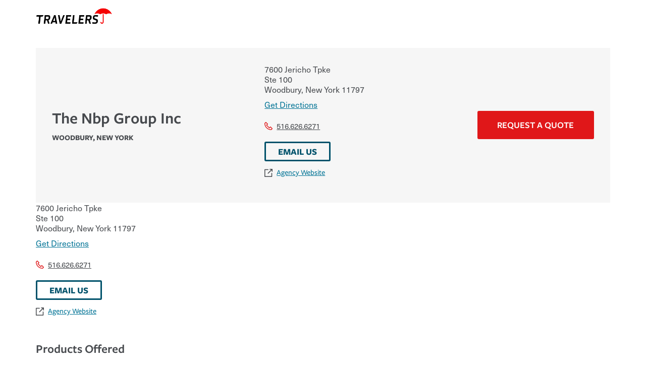

--- FILE ---
content_type: text/html; charset=utf-8
request_url: https://agent.travelers.com/ny/woodbury/7600-jericho-tpke-8106-1
body_size: 20741
content:
<!DOCTYPE html><html lang="en"><head><link rel="stylesheet" href="/assets/static/main-D8ViwSdr.css"/>
<link rel="stylesheet" href="/assets/static/useBreakpoints-BI2-zlQk.css"/><title>Contact The Nbp Group Inc for all your home, auto, business and renters insurance in Woodbury, NY</title>
    <meta charset="UTF-8"/>
    <meta name="viewport" content="width=device-width, initial-scale=1, maximum-scale=5"/>
    <meta name="description" content="Visit your local The Nbp Group Inc at 7600 Jericho Tpke in Woodbury, NY and contact us today for your home, auto business, and renters insurance today or call 516.626.6271"/>
<meta property="og:title" content="Contact The Nbp Group Inc for all your home, auto, business and renters insurance in Woodbury, NY"/>
<meta property="og:description" content="Visit your local The Nbp Group Inc at 7600 Jericho Tpke in Woodbury, NY and contact us today for your home, auto business, and renters insurance today or call 516.626.6271"/>
<meta property="og:url" content="https://agent.travelers.com/ny/woodbury/7600-jericho-tpke-8106-1"/>
<link rel="canonical" href="https://agent.travelers.com/ny/woodbury/7600-jericho-tpke-8106-1"/>
<link rel="shortcut icon" type="image/ico" href="/assets/static/favicon-Bvx317IL.ico"/>
<meta property="og:image" content="https://a.mktgcdn.com/p/nDC7mQIuSxdb8QiZW-QmqBahUSXxKwqlnReiJi8IMyY/118x118.png"/>
<meta http-equiv="X-UA-Compatible" content="IE=edge"/>
<meta rel="dns-prefetch" href="//www.yext-pixel.com"/>
<meta rel="dns-prefetch" href="//a.cdnmktg.com"/>
<meta rel="dns-prefetch" href="//a.mktgcdn.com"/>
<meta rel="dns-prefetch" href="//dynl.mktgcdn.com"/>
<meta rel="dns-prefetch" href="//dynm.mktgcdn.com"/>
<meta rel="dns-prefetch" href="//www.google-analytics.com"/>
<meta name="format-detection" content="telephone=no"/>
<meta property="og:type" content="website"/>
<meta property="twitter:card" content="summary"/>
<meta name="geo.position" content="40.8118055,-73.4886367"/>
<meta name="geo.placename" content="Woodbury,NY"/>
<meta name="geo.region" content="US-NY"/>
    <script src="https://cdn.optimizely.com/js/6595791012233216.js"></script>
<script>window.yextAnalyticsEnabled=false;window.enableYextAnalytics=()=>{window.yextAnalyticsEnabled=true}</script>
<script src="https://cdn.cookielaw.org/scripttemplates/otSDKStub.js" type="text/javascript" charset="UTF-8" data-domain-script="c87f59eb-9071-4ab2-9eba-f45b845d52be"></script>
    <script type="text/javascript">
    function OptanonWrapper() {}
    </script>
<script src="https://code.jquery.com/jquery-3.7.1.min.js" integrity="sha256-/JqT3SQfawRcv/BIHPThkBvs0OEvtFFmqPF/lYI/Cxo=" crossorigin="anonymous"></script>
<script>
      (function(w,d,y){
        w['TealiumAnalyticsObject'] = y;
        w[y] = w[y] || function() {
          (w[y].q = w[y].q || []).push(arguments)
        };
        w[y]('create', false, true);
      })(window, document, 'tealium');
      // Tealium Script Load
      // Add utag.js to beginning of <body>
      var utag_data = utag_data || {};
      var docElement = document.createElement('script');
      if (window.location.hostname.includes("agent.travelers.com")) {
        docElement.src = '//tags.tiqcdn.com/utag/travelers/findagent-us/prod/utag.js';
      } else {
        docElement.src = '//tags.tiqcdn.com/utag/travelers/findagent-us/qa/utag.js';
      }
      docElement.type = 'text/javascript';
      docElement.async = true;
      var position = document.getElementsByTagName('script')[0];
      docElement.onload = function () {
        tealium('start');
      };
      position.parentNode.insertBefore(docElement, position);
    </script>
<script type="application/ld+json">
  {"@graph":[{"@context":"https://schema.org","@type":"InsuranceAgency","name":"The Nbp Group Inc","address":{"@type":"PostalAddress","streetAddress":"7600 Jericho Tpke","addressLocality":"Woodbury","addressRegion":"NY","postalCode":"11797","addressCountry":"US"},"telephone":"516.626.6271","url":"https://agent.travelers.com/ny/woodbury/7600-jericho-tpke-8106-1","image":"https://a.mktgcdn.com/p/nDC7mQIuSxdb8QiZW-QmqBahUSXxKwqlnReiJi8IMyY/118x118.png","geo":{"@type":"GeoCoordinates","latitude":40.8118055,"longitude":-73.4886367},"makesoffer":[{"@type":"Offer","itemOffered":{"@type":"Service","name":"Auto","description":"Get protection that can give you peace of mind when you're on the road."}},{"@type":"Offer","itemOffered":{"@type":"Service","name":"Home","description":"Protect your home the way it protects you by choosing the property insurance coverage that meets your needs."}},{"@type":"Offer","itemOffered":{"@type":"Service","name":"Condo","description":"Condo Insurance can help protect your personal property and liability."}},{"@type":"Offer","itemOffered":{"@type":"Service","name":"Workers Compensation","description":"With more than 100 years of experience, we have built a broad range of innovative services, all delivered locally in your community."}},{"@type":"Offer","itemOffered":{"@type":"Service","name":"Small Business Owner's Policy","description":"Protects your business from property and (general) liability risks with a bundled, affordable solution that meets the general needs of your small business."}},{"@type":"Offer","itemOffered":{"@type":"Service","name":"Cyber","description":"We understand the complexity of cyber threats and have cyber liability insurance solutions to help protect your business assets."}},{"@type":"Offer","itemOffered":{"@type":"Service","name":"Telematics: 5 Reasons to Try \"Pay How You Drive\" Car Insurance","description":"With the ongoing development of technology in cars to help us drive safely, there is an opportunity to help raise awareness of your driving behaviors."}},{"@type":"Offer","itemOffered":{"@type":"Service","name":"How Smart Home Technology Helps Protect Your Home [Video]","description":"Smart home technology offers ease and convenience. It can also help protect your home and reduce home insurance costs."}},{"@type":"Offer","itemOffered":{"@type":"Service","name":"Stop Distracted Driving: Texting [Video]","description":"Every second you take your eyes off the road to do another task, like text, read, reach over, groom or eat, can be dangerous. Share these videos to help raise awareness."}},{"@type":"Offer","itemOffered":{"@type":"Service","name":"Cyber Risk Pressure Test [Tool]","description":"What could your company be doing to better manage cyber risk? Take our four-part questionnaire to find out."}},{"@type":"Offer","itemOffered":{"@type":"Service","name":"Extreme Weather and Your Business [Video]","description":"Disaster events can affect any business, and getting back up and running may take longer than you think."}},{"@type":"Offer","itemOffered":{"@type":"Service","name":"What is a Business Owner's Policy (BOP)? [Video]","description":"A Business Owner's Insurance Policy (BOP) can help safeguard your company from property damage, loss, and lawsuits in the wake of unforeseen events. Watch this video to learn more."}}]},null,{"@context":"http://www.schema.org","@type":"BreadcrumbList","itemListElement":[{"@type":"ListItem","name":"Directory","position":1,"item":{"@type":"Thing","@id":"../../index.html"}},{"@type":"ListItem","name":"NY","position":2,"item":{"@type":"Thing","@id":"../../ny"}},{"@type":"ListItem","name":"Woodbury","position":3,"item":{"@type":"Thing","@id":"../../ny/woodbury"}},{"@type":"ListItem","name":"The Nbp Group Inc","position":4,"item":{"@type":"Thing","@id":"../../"}}]}]}
  </script><script type="module">
        const componentURL = new URL("/assets/client/index.DQErU9hZ.js", import.meta.url)
        const component = await import(componentURL);

        const renderURL = new URL("/assets/render/_client.BlVWx-PR.js", import.meta.url)
        const render = await import(renderURL);

        render.render(
        {
            Page: component.default,
            pageProps: JSON.parse(decodeURIComponent("%7B%22document%22%3A%7B%22__%22%3A%7B%22entityPageSet%22%3A%7B%7D%2C%22name%22%3A%22index%22%7D%2C%22_additionalLayoutComponents%22%3A%5B%22CustomCodeSection%22%5D%2C%22_env%22%3A%7B%7D%2C%22_schema%22%3A%7B%22%40context%22%3A%22https%3A%2F%2Fschema.org%22%2C%22%40type%22%3A%22Thing%22%2C%22name%22%3A%22The%20Nbp%20Group%20Inc%22%2C%22url%22%3A%22agent.travelers.com%2Fny%2Fwoodbury%2F7600-jericho-tpke-8106-1%22%7D%2C%22_site%22%3A%7B%22c_bottomDisclaimer%22%3A%22*Quotes%20may%20not%20be%20available%20in%20all%20states%20or%20for%20all%20products.%20In%20CA%2C%20quotes%20for%20all%20products%20must%20be%20obtained%20through%20a%20local%20independent%20agent.%22%2C%22c_copyrightMessage%22%3A%22%C2%A92026%20The%20Travelers%20Indemnity%20Company.%20All%20rights%20reserved.%22%2C%22c_directoryHeroImage%22%3A%7B%22image%22%3A%7B%22height%22%3A345%2C%22url%22%3A%22https%3A%2F%2Fa.mktgcdn.com%2Fp%2Fl1wa945PNh0cNFKKj7UDTdkPe1r6__vThWHrn56gjCM%2F616x345.jpg%22%2C%22width%22%3A616%7D%7D%2C%22c_disclaimer%22%3A%22Travelers%20and%20The%20Travelers%20Umbrella%20are%20registered%20trademarks%20of%20The%20Travelers%20Indemnity%20Company%20in%20the%20U.S.%20and%20other%20countries.%22%2C%22c_facebook%22%3A%22https%3A%2F%2Fwww.facebook.com%2Ftravelers%22%2C%22c_footerColumnHeaders%22%3A%5B%22Products%20%26%20Services%22%2C%22Our%20Company%22%2C%22Connect%22%2C%22Legal%20%26%20Compliance%22%5D%2C%22c_footerLinkColumn1%22%3A%5B%7B%22label%22%3A%22Individuals%20%26%20Families%22%2C%22link%22%3A%22https%3A%2F%2Fwww.travelers.com%2Findividuals%22%2C%22linkType%22%3A%22URL%22%7D%2C%7B%22label%22%3A%22Businesses%22%2C%22link%22%3A%22https%3A%2F%2Fwww.travelers.com%2Fbusiness-insurance%22%2C%22linkType%22%3A%22URL%22%7D%2C%7B%22label%22%3A%22Claims%22%2C%22link%22%3A%22https%3A%2F%2Fwww.travelers.com%2Fclaims%22%2C%22linkType%22%3A%22URL%22%7D%2C%7B%22label%22%3A%22Prepare%20%26%20Prevent%22%2C%22link%22%3A%22https%3A%2F%2Fwww.travelers.com%2Fresources%22%2C%22linkType%22%3A%22URL%22%7D%5D%2C%22c_footerLinkColumn2%22%3A%5B%7B%22label%22%3A%22About%20Travelers%22%2C%22link%22%3A%22https%3A%2F%2Fwww.travelers.com%2Fabout-travelers%22%2C%22linkType%22%3A%22URL%22%7D%2C%7B%22label%22%3A%22Careers%22%2C%22link%22%3A%22https%3A%2F%2Fcareers.travelers.com%2F%22%2C%22linkType%22%3A%22URL%22%7D%2C%7B%22label%22%3A%22Investors%22%2C%22link%22%3A%22https%3A%2F%2Finvestor.travelers.com%2Fhome%2Fdefault.aspx%22%2C%22linkType%22%3A%22URL%22%7D%2C%7B%22label%22%3A%22Sustainability%22%2C%22link%22%3A%22https%3A%2F%2Fsustainability.travelers.com%2F%22%2C%22linkType%22%3A%22URL%22%7D%2C%7B%22label%22%3A%22Travelers%20Institute%22%2C%22link%22%3A%22https%3A%2F%2Finstitute.travelers.com%2F%22%2C%22linkType%22%3A%22URL%22%7D%5D%2C%22c_footerLinkColumn3%22%3A%5B%7B%22label%22%3A%22Contact%20Us%22%2C%22link%22%3A%22https%3A%2F%2Fwww.travelers.com%2Fcontact-us%22%2C%22linkType%22%3A%22URL%22%7D%2C%7B%22label%22%3A%22MyTravelers%C2%AE%22%2C%22link%22%3A%22https%3A%2F%2Fwww.travelers.com%2Fonline-service%22%2C%22linkType%22%3A%22URL%22%7D%2C%7B%22label%22%3A%22For%20Agents%22%2C%22link%22%3A%22https%3A%2F%2Fwww.travelers.com%2Fforagents%22%2C%22linkType%22%3A%22URL%22%7D%2C%7B%22label%22%3A%22Find%20an%20Agent%22%2C%22link%22%3A%22https%3A%2F%2Fagent.travelers.com%2Fsearch%22%2C%22linkType%22%3A%22URL%22%7D%5D%2C%22c_footerLinkColumn4%22%3A%5B%7B%22label%22%3A%22Terms%20of%20Service%22%2C%22link%22%3A%22https%3A%2F%2Fwww.travelers.com%2Fabout-travelers%2Flegal%22%2C%22linkType%22%3A%22URL%22%7D%2C%7B%22label%22%3A%22Privacy%20and%20Security%20Statements%22%2C%22link%22%3A%22https%3A%2F%2Fwww.travelers.com%2Fabout-travelers%2Fprivacy-statements%22%2C%22linkType%22%3A%22URL%22%7D%2C%7B%22label%22%3A%22Cookie%20Settings%22%2C%22link%22%3A%22cookie%22%2C%22linkType%22%3A%22OTHER%22%7D%2C%7B%22label%22%3A%22Accessibility%22%2C%22link%22%3A%22https%3A%2F%2Fwww.travelers.com%2Fabout-travelers%2Faccessibility%22%2C%22linkType%22%3A%22URL%22%7D%2C%7B%22label%22%3A%22Producer%20Compensation%20Disclosure%22%2C%22link%22%3A%22https%3A%2F%2Fwww.travelers.com%2Fabout-travelers%2Fproducer-compensation-disclosure%22%2C%22linkType%22%3A%22URL%22%7D%2C%7B%22label%22%3A%22Legal%20Entity%20Information%22%2C%22link%22%3A%22https%3A%2F%2Fwww.travelers.com%2Fabout-travelers%2Fsubsidiaries%22%2C%22linkType%22%3A%22URL%22%7D%5D%2C%22c_header%22%3A%7B%22logo%22%3A%7B%22height%22%3A123%2C%22url%22%3A%22https%3A%2F%2Fa.mktgcdn.com%2Fp%2F7DNak1sj1zT2puZIrZcrcgePONjJZTWu4NJLnURZ1rg%2F522x123.png%22%2C%22width%22%3A522%7D%7D%2C%22c_instagram%22%3A%22https%3A%2F%2Fwww.instagram.com%2Ftravelersinsurance%2F%22%2C%22c_linkedIn%22%3A%22https%3A%2F%2Fwww.linkedin.com%2Fcompany%2Ftravelers%2F%22%2C%22c_nearbySectionAPIKey%22%3A%22808274744a135d96dcfa6e038d71b8ee%22%2C%22c_reviewsAPIKey%22%3A%22808274744a135d96dcfa6e038d71b8ee%22%2C%22c_searchExperienceAPIKey%22%3A%227d4e8fb483a3120b38fdb879ebae4eac%22%2C%22c_twitter%22%3A%22https%3A%2F%2Fx.com%2FTravelers%22%2C%22c_youtube%22%3A%22https%3A%2F%2Fwww.youtube.com%2Fuser%2FTravelersInsurance%22%2C%22id%22%3A%22site-entity%22%2C%22logo%22%3A%7B%22image%22%3A%7B%22height%22%3A118%2C%22url%22%3A%22https%3A%2F%2Fa.mktgcdn.com%2Fp%2FnDC7mQIuSxdb8QiZW-QmqBahUSXxKwqlnReiJi8IMyY%2F118x118.png%22%2C%22width%22%3A118%7D%7D%2C%22meta%22%3A%7B%22entityType%22%3A%7B%22id%22%3A%22ce_site%22%2C%22uid%22%3A139408%7D%2C%22locale%22%3A%22en%22%7D%2C%22name%22%3A%22Site%20Entity%22%2C%22uid%22%3A1006914950%7D%2C%22_yext%22%3A%7B%22contentDeliveryAPIDomain%22%3A%22https%3A%2F%2Fcdn.yextapis.com%22%2C%22managementAPIDomain%22%3A%22https%3A%2F%2Fapi.yext.com%22%2C%22platformDomain%22%3A%22https%3A%2F%2Fwww.yext.com%22%7D%2C%22address%22%3A%7B%22city%22%3A%22Woodbury%22%2C%22countryCode%22%3A%22US%22%2C%22line1%22%3A%227600%20Jericho%20Tpke%22%2C%22line2%22%3A%22Ste%20100%22%2C%22localizedCountryName%22%3A%22United%20States%22%2C%22localizedRegionName%22%3A%22New%20York%22%2C%22postalCode%22%3A%2211797%22%2C%22region%22%3A%22NY%22%7D%2C%22businessId%22%3A2469766%2C%22c_PIBoatYacht%22%3Atrue%2C%22c_agencySEOURL%22%3A%22N-B-P-INSURANCE-BROKERAGE-INC%22%2C%22c_bIProductsOffered%22%3A%5B%22BOILER_%26_MACHINERY%22%2C%22COMMERCIAL_ACCOUNTS%22%2C%22FINANCIAL_INSTITUTIONS%22%2C%22INLAND_MARINE%22%2C%22MANAGEMENT_LIABILITY%22%2C%22PROFESSIONAL_LIABILITY%22%2C%22SELECT%22%2C%22SURETY%22%5D%2C%22c_fAQ%22%3A%5B%7B%22answer%22%3A%22Car%20insurance%20is%20designed%20to%20protect%20you%20and%20everyone%20who%20shares%20the%20road%20from%20the%20potentially%20high%20cost%20of%20accident-related%20and%20other%20damages%20or%20injuries.%20It%20is%20a%20contract%20in%20which%20you%20pay%20a%20certain%20amount%20%E2%80%94%20or%20%E2%80%9Cpremium%E2%80%9D%20%E2%80%94%20to%20your%20insurance%20company%20in%20exchange%20for%20a%20set%20of%20coverages%20you%20select.%20A%20basic%20car%20insurance%20policy%20is%20required%20for%20drivers%20in%20most%20states%2C%20although%20the%20mandatory%20minimum%20coverage%20and%20policy%20limits%20will%20vary.%20If%20you%20finance%20or%20lease%20your%20vehicle%2C%20your%20lender%20may%20also%20require%20specific%20car%20insurance%20coverages%20and%20limits.%20Beyond%20legal%20requirements%2C%20carrying%20car%20insurance%20is%20a%20smart%20decision.%20If%20you%20cause%20an%20accident%20or%20get%20into%20one%20with%20an%20uninsured%20or%20underinsured%20driver%2C%20you%20may%20be%20held%20responsible%20to%20cover%20related%20expenses%2C%20such%20as%20car%20repairs%2C%20property%20damage%2C%20medical%20bills%2C%20lost%20wages%2C%20legal%20fees%20and%20more.%20Without%20the%20proper%20coverage%2C%20your%20financial%20well-being%20may%20be%20at%20risk.%20Working%20with%20an%20insurance%20representative%20to%20create%20a%20car%20insurance%20policy%20that%20addresses%20your%20individual%20needs%20and%20budget%20can%20protect%20you%2C%20your%20loved%20ones%20and%20your%20assets%20in%20the%20aftermath%20of%20an%20accident.%22%2C%22question%22%3A%22What%20Is%20Car%20Insurance%20And%20Why%20Do%20I%20Need%20It%3F%22%7D%2C%7B%22answer%22%3A%22Savings!%20Bundling%20your%20car%20and%20home%20with%20Travelers%20can%20save%20you%20up%20to%2015%25%20on%20your%20home%20insurance.%20You%20can%20see%20additional%20savings%20when%20you%20purchase%20other%20policies%20like%20boat%2C%20umbrella%20insurance%20or%20a%20personal%20articles%20floater.%20Ask%20about%20our%C2%A0Multi-Policy%20Discount.%22%2C%22question%22%3A%22What%20Are%20The%20Benefits%20of%20Having%20Multiple%20Policies%20with%20Travelers%3F%22%7D%2C%7B%22answer%22%3A%22Choosing%20an%20insurance%20policy%20that%20addresses%20your%20needs%20starts%20with%20choosing%20the%20right%20insurance%20company.%5Cn%5CnTravelers%20has%20been%20an%20insurance%20leader%2C%20committed%20to%20keeping%20pace%20with%20the%20ever%20changing%20needs%20of%20our%20customers%2C%20for%20over%20160%20years.%20As%20one%20of%20the%20nation%E2%80%99s%20largest%20property%20and%20casualty%20companies%2C%20we%20offer%20a%20variety%20of%20competitive%20policy%20options%20and%20packages%20to%20help%20ensure%20you%20get%20the%20right%20coverage%20at%20the%20right%20price.%20An%20independent%20Insurance%20Agent%20%20can%20help%20you%20create%20a%20policy%20that%20addresses%20your%20needs%20and%20budget.%5Cn%5CnWe%20also%20give%20you%20peace%20of%20mind%20with%20a%20claim%20process%20that%20is%20simple%20and%20stress%20free.%20It%20is%20about%20making%20the%20process%20after%20any%20incident%20as%20simple%20and%20stress-free%20as%20possible.%20We%E2%80%99re%20here%20to%20support%20our%20customers%20and%20their%20families%20on%20the%20road%20to%20repair%20and%20recovery%20every%20step%20of%20the%20way%20%E2%80%94%20with%20fast%2C%20efficient%20claim%20services%20and%20insurance%20%20specialists%20available%2024%20hours%20a%20day%2C%20365%20days%20a%20year.%22%2C%22question%22%3A%22Why%20Should%20I%20Choose%20Travelers%3F%22%7D%2C%7B%22answer%22%3A%22Starting%20your%20own%20business%20means%20taking%20on%20some%20degree%20of%20risk.%20As%20a%20business%20owner%2C%20you%20already%20have%20the%20passion%20and%20drive%20to%20take%20on%20new%20challenges%2C%20but%20you'll%20also%20need%20to%20protect%20the%20value%20of%20the%20assets%20you%20purchase%20for%20your%20company.%20Insurance%20can%20help%20you%20recover%20when%20things%20go%20wrong.%20From%20property%20losses%20related%20to%20items%20such%20as%20fire%20or%20theft%2C%20to%20liability%20issues%20should%20someone%20sue%20%E2%80%93%20or%20threaten%20to.%20With%20the%20proper%20policies%20in%20place%2C%20you'll%20gain%20peace%20of%20mind%20and%20feel%20more%20comfortable%20in%20your%20new%20role%20as%20an%20entrepreneur.%22%2C%22question%22%3A%22Why%20Do%20I%20Need%20Insurance%20For%20My%20Business%3F%22%7D%2C%7B%22answer%22%3A%22The%20cost%20of%20insurance%20is%20based%20on%20a%20range%20of%20factors%20including%20the%20following%3A%5Cn%C2%B7The%20value%20of%20the%20company%20assets%20you%20wish%20to%20insure.%5Cn%C2%B7Number%20of%20employees.%20%5Cn%C2%B7Specific%20risks%20associated%20with%20your%20industry.%5Cn%C2%B7Your%20personal%20risk%20tolerance%20and%20the%20amount%20of%20liability%20protection%20you%20prefer.%22%2C%22question%22%3A%22What%20Types%20of%20Insurance%20Policies%20Are%20Needed%20For%20My%20Business%3F%22%7D%5D%2C%22c_featuredArticles%22%3A%5B%7B%22description%22%3A%22With%20the%20ongoing%20development%20of%20technology%20in%20cars%20to%20help%20us%20drive%20safely%2C%20there%20is%20an%20opportunity%20to%20help%20raise%20awareness%20of%20your%20driving%20behaviors.%22%2C%22link%22%3A%22https%3A%2F%2Fwww.travelers.com%2Fresources%2Fauto%2Finsuring%2Ftelematics-try-pay-how-you-drive-car-insurance%22%2C%22photo%22%3A%7B%22alternateText%22%3A%22Man%20with%20hands%20on%20steering%20wheel.%22%2C%22height%22%3A604%2C%22url%22%3A%22http%3A%2F%2Fa.mktgcdn.com%2Fp%2FSSpp6_44FgJFSMa8k2CtwlVxQ0g2RYPykajTIBTxsy4%2F1024x604.jpg%22%2C%22width%22%3A1024%7D%2C%22title%22%3A%22Telematics%3A%205%20Reasons%20to%20Try%20%5C%22Pay%20How%20You%20Drive%5C%22%20Car%20Insurance%22%7D%2C%7B%22description%22%3A%22Smart%20home%20technology%20offers%20ease%20and%20convenience.%20It%20can%20also%20help%20protect%20your%20home%20and%20reduce%20home%20insurance%20costs.%22%2C%22link%22%3A%22https%3A%2F%2Fwww.travelers.com%2Ftools-resources%2Fhome%2Fsmart-home%2Fhow-smart-home-technology-helps-protect-your-home%22%2C%22photo%22%3A%7B%22alternateText%22%3A%22Man%20setting%20up%20smart%20technology%20at%20home.%22%2C%22height%22%3A604%2C%22url%22%3A%22http%3A%2F%2Fa.mktgcdn.com%2Fp%2FjPskQ5qAV9JcBPDaVXNY3nkGizCt07Q7bX-lz8u9Yos%2F1024x604.jpg%22%2C%22width%22%3A1024%7D%2C%22title%22%3A%22How%20Smart%20Home%20Technology%20Helps%20Protect%20Your%20Home%20%5BVideo%5D%22%7D%2C%7B%22description%22%3A%22Every%20second%20you%20take%20your%20eyes%20off%20the%20road%20to%20do%20another%20task%2C%20like%20text%2C%20read%2C%20reach%20over%2C%20groom%20or%20eat%2C%20can%20be%20dangerous.%20Share%20these%20videos%20to%20help%20raise%20awareness.%22%2C%22link%22%3A%22https%3A%2F%2Fwww.travelers.com%2Ftools-resources%2Fcar%2Fdistracted-driving%2Fstop-distracted-driving-texting%22%2C%22photo%22%3A%7B%22alternateText%22%3A%22Animated%20image%20of%20a%20hand%20holding%20a%20phone%2C%20meant%20to%20interpret%20someone%20reading%20text%20messages%20and%20being%20distracted%20from%20the%20road%22%2C%22height%22%3A300%2C%22url%22%3A%22http%3A%2F%2Fa.mktgcdn.com%2Fp%2FJocbLXhKPk8la5Bhv-BOA5v3Um5JSsRKTbTuRChCL78%2F480x300.jpg%22%2C%22width%22%3A480%7D%2C%22title%22%3A%22Stop%20Distracted%20Driving%3A%20Texting%20%5BVideo%5D%22%7D%2C%7B%22description%22%3A%22What%20could%20your%20company%20be%20doing%20to%20better%20manage%20cyber%20risk%3F%20Take%20our%20four-part%20questionnaire%20to%20find%20out.%22%2C%22link%22%3A%22https%3A%2F%2Fwww.travelers.com%2Fquiz%2Fcyber-security%2Fcyber-risk-pressure%22%2C%22photo%22%3A%7B%22alternateText%22%3A%22A%20graphic%20of%20the%20outline%20of%20the%20globe%20with%20a%20closed%20lock%20and%20checkmark%22%2C%22height%22%3A300%2C%22url%22%3A%22http%3A%2F%2Fa.mktgcdn.com%2Fp%2FvlOkmcPBmTJfdVXMRysYqAxxDSuf0gTmuBl73JwN6X8%2F480x300.jpg%22%2C%22width%22%3A480%7D%2C%22title%22%3A%22Cyber%20Risk%20Pressure%20Test%20%5BTool%5D%22%7D%2C%7B%22description%22%3A%22Disaster%20events%20can%20affect%20any%20business%2C%20and%20getting%20back%20up%20and%20running%20may%20take%20longer%20than%20you%20think.%22%2C%22link%22%3A%22https%3A%2F%2Fwww.travelers.com%2Fbusiness-insights%2Ftopics%2Fproperty%2Fextreme-weather-and-your-business%22%2C%22photo%22%3A%7B%22alternateText%22%3A%22A%20night%20image%20with%20text%20across%20a%20building%20stating%20%5C%22Extreme%20Weather%20and%20your%20business%5C%22.%22%2C%22height%22%3A396%2C%22url%22%3A%22http%3A%2F%2Fa.mktgcdn.com%2Fp%2F2OuUNNXQ-Qll-P9PNSi_EPK3Qyx-WJszZHeWKiD4qnU%2F630x396.jpg%22%2C%22width%22%3A630%7D%2C%22title%22%3A%22Extreme%20Weather%20and%20Your%20Business%20%5BVideo%5D%22%7D%2C%7B%22description%22%3A%22A%20Business%20Owner's%20Insurance%20Policy%20(BOP)%20can%20help%20safeguard%20your%20company%20from%20property%20damage%2C%20loss%2C%20and%20lawsuits%20in%20the%20wake%20of%20unforeseen%20events.%20Watch%20this%20video%20to%20learn%20more.%22%2C%22link%22%3A%22https%3A%2F%2Fwww.travelers.com%2Fsmall-business-insurance%2Fbusiness-owners-policy%22%2C%22photo%22%3A%7B%22alternateText%22%3A%22A%20graphic%20image%20titled%20%5C%22What%20is%20a%20BOP%3F%5C%22%22%2C%22height%22%3A351%2C%22url%22%3A%22http%3A%2F%2Fa.mktgcdn.com%2Fp%2FiuObITeDOKH5APOoDgHLLYZyzug1UtQgYxgPA3iJClE%2F550x351.jpg%22%2C%22width%22%3A550%7D%2C%22title%22%3A%22What%20is%20a%20Business%20Owner's%20Policy%20(BOP)%3F%20%5BVideo%5D%22%7D%5D%2C%22c_featuredProducts%22%3A%5B%7B%22description%22%3A%22Get%20protection%20that%20can%20give%20you%20peace%20of%20mind%20when%20you're%20on%20the%20road.%22%2C%22link%22%3A%22https%3A%2F%2Fwww.travelers.com%2Fcar-insurance%22%2C%22photo%22%3A%7B%22alternateText%22%3A%22couple%20with%20car%20insurance%20reading%20map%22%2C%22height%22%3A396%2C%22url%22%3A%22http%3A%2F%2Fa.mktgcdn.com%2Fp%2FSgxLxCkUegy6uhhYPQgupW2kf9nZqwxlJUl8hye0rGI%2F630x396.jpg%22%2C%22width%22%3A630%7D%2C%22title%22%3A%22Auto%22%7D%2C%7B%22description%22%3A%22Protect%20your%20home%20the%20way%20it%20protects%20you%20by%20choosing%20the%20property%20insurance%20coverage%20that%20meets%20your%20needs.%22%2C%22link%22%3A%22https%3A%2F%2Fwww.travelers.com%2Fhome-insurance%22%2C%22photo%22%3A%7B%22alternateText%22%3A%22Child%20on%20steps%20of%20house%20covered%20by%20home%20insurance%22%2C%22height%22%3A396%2C%22url%22%3A%22http%3A%2F%2Fa.mktgcdn.com%2Fp%2FVB31Yq8WavG1IVtlzkDrJvXnEfqHPgr9AkAK5Hqti-w%2F630x396.jpg%22%2C%22width%22%3A630%7D%2C%22title%22%3A%22Home%22%7D%2C%7B%22description%22%3A%22Condo%20Insurance%20can%20help%20protect%20your%20personal%20property%20and%20liability.%22%2C%22link%22%3A%22https%3A%2F%2Fwww.travelers.com%2Fcondo-insurance%22%2C%22photo%22%3A%7B%22alternateText%22%3A%22Man%20looking%20out%20the%20window%20and%20thinking%20about%20getting%20condo%20insurance%22%2C%22height%22%3A396%2C%22url%22%3A%22http%3A%2F%2Fa.mktgcdn.com%2Fp%2FPN81JFnGGDap4uHgZsF1_YOdB2Dkk1HUXQLfIMfT11o%2F630x396.jpg%22%2C%22width%22%3A630%7D%2C%22title%22%3A%22Condo%22%7D%2C%7B%22description%22%3A%22With%20more%20than%20100%20years%20of%20experience%2C%20we%20have%20built%20a%20broad%20range%20of%20innovative%20services%2C%20all%20delivered%20locally%20in%20your%20community.%22%2C%22link%22%3A%22https%3A%2F%2Fwww.travelers.com%2Fbusiness-insurance%2Fworkers-compensation%22%2C%22photo%22%3A%7B%22alternateText%22%3A%22Injured%20man%20covered%20by%20Workers%20Compensation%20at%20gym%22%2C%22height%22%3A351%2C%22url%22%3A%22http%3A%2F%2Fa.mktgcdn.com%2Fp%2FjZg52op9wHzQXMFKDzH8sJivsYK10sQyQ2qsq4yiRLY%2F550x351.jpg%22%2C%22width%22%3A550%7D%2C%22title%22%3A%22Workers%20Compensation%22%7D%2C%7B%22description%22%3A%22Protects%20your%20business%20from%20property%20and%20(general)%20liability%20risks%20with%20a%20bundled%2C%20affordable%20solution%20that%20meets%20the%20general%20needs%20of%20your%20small%20business.%22%2C%22link%22%3A%22https%3A%2F%2Fwww.travelers.com%2Fsmall-business-insurance%22%2C%22photo%22%3A%7B%22alternateText%22%3A%22Woman%20on%20laptop%20looking%20for%20small%20business%20owner%20insurance%22%2C%22height%22%3A300%2C%22url%22%3A%22http%3A%2F%2Fa.mktgcdn.com%2Fp%2FvdzBtdrRX02eVrCM4YALrmeCORheoxn5ALZR9CailOE%2F480x300.jpg%22%2C%22width%22%3A480%7D%2C%22title%22%3A%22Small%20Business%20Owner's%20Policy%22%7D%2C%7B%22description%22%3A%22We%20understand%20the%20complexity%20of%20cyber%20threats%20and%20have%20cyber%20liability%20insurance%20solutions%20to%20help%20protect%20your%20business%20assets.%22%2C%22link%22%3A%22https%3A%2F%2Fwww.travelers.com%2Fcyber-insurance%22%2C%22photo%22%3A%7B%22alternateText%22%3A%22Man%20reading%20about%20cyber%20insurance%20on%20his%20tablet%22%2C%22height%22%3A351%2C%22url%22%3A%22http%3A%2F%2Fa.mktgcdn.com%2Fp%2FGIvzu637bf5HU9QTWdUt2mU-3Z8-beusBfafvSll6tM%2F550x351.jpg%22%2C%22width%22%3A550%7D%2C%22title%22%3A%22Cyber%22%7D%5D%2C%22c_leadsEmail%22%3A%22Thenbpgroup%40nbpinsurance.com%22%2C%22c_lineOfBusiness%22%3A%5B%22For%20Individuals%22%2C%22For%20Businesses%22%5D%2C%22c_pIProductsOffered%22%3A%5B%22HOME_INSURANCE%22%2C%22CAR_INSURANCE%22%2C%22RENTERS_INSURANCE%22%2C%22CONDO_INSURANCE%22%2C%22LANDLORD_INSURANCE%22%2C%22UMBRELLA_INSURANCE%22%2C%22JEWELRY_AND_VALUABLE_ITEMS_COVERAGE%22%2C%22WEDDING_AND_EVENTS_INSURANCE%22%5D%2C%22c_promoCTAURL%22%3A%22https%3A%2F%2Fwww.travelers.com%2Fabout-travelers%2Fvalue-of-an-agent%22%2C%22c_promoDescription%22%3A%22An%20independent%20insurance%20agent%20serves%20as%20your%20advocate%20focused%20on%20protecting%20what%E2%80%99s%20important%20to%20you%2C%20and%20Travelers%20chooses%20to%20work%20with%20the%20most%20talented%20and%20trusted%20professionals%20in%20the%20business.%5Cn%5CnYou%20can%20expect%20thoughtful%20attention%20from%20an%20experienced%20agent%20who%20will%20evaluate%20your%20unique%20circumstances%2C%20answer%20your%20questions%2C%20support%20you%20throughout%20your%20journey%20and%20recommend%20the%20right%20mix%20of%20coverages%20to%20help%20protect%20all%20the%20things%20that%20are%20important%20to%20you%20and%20your%20family.%20You%20get%20a%20trusted%20insurance%20advisor%20and%20champion%20for%20your%20needs%20when%20you%20choose%20a%20Travelers%20independent%20agent.%22%2C%22c_promoVideoTranscript%22%3A%22SPEAKER%3A%20Choice.%20It's%20something%20we%20take%20for%20granted.%20The%20ability%20to%20determine%20what's%20best%20for%20us%5C%5C-%5C%5C-%20our%20needs%2C%20our%20life%2C%20our%20choice.%20In%20fact%2C%20choice%20is%20something%20we%20as%20Americans%20can't%20even%20imagine%20doing%20without.%20And%20yet%20when%20it%20comes%20to%20something%20as%20important%20as%20protecting%20ourselves%2C%20our%20property%2C%20our%20family%2C%20some%20people%20surrender%20choice%20without%20even%20knowing%20it.%20Because%20they%20don't%20choose%20an%20independent%20insurance%20agent.%20You%20see%2C%20some%20insurance%20agents%20work%20for%20only%20one%20company%2C%20so%20they%20can't%20offer%20you%20a%20choice%20of%20brands%20and%20policies.%20But%20independent%20agents%20aren't%20held%20captive%20by%20one%20company.%20They're%20free%20to%20tailor%20solutions%20to%20fit%20you%2C%20your%20needs%2C%20your%20life%2C%20to%20help%20you%20make%20the%20choices%20that%20are%20right%20for%20you.%20If%20you%20ever%20need%20to%20file%20a%20claim%2C%20your%20independent%20agent%20can%20help%20you%20through%20the%20process.%20And%20as%20life%20changes%2C%20you%20can%20even%20count%20on%20your%20independent%20agent%20to%20help%20you%20update%20your%20choices.%20Those%20are%20just%20a%20few%20of%20the%20reasons%20choosing%20an%20independent%20insurance%20agent%20is%20such%20a%20good%20choice.%20See%20the%20difference%20for%20yourself.%22%2C%22c_promoVideoURL%22%3A%22https%3A%2F%2Fwww.youtube.com%2Fwatch%3Fv%3DsSFoIyclyMQ%26t%3D2s%22%2C%22dm_directoryParents%22%3A%5B%7B%22name%22%3A%22Directory%22%2C%22slug%22%3A%22index.html%22%7D%2C%7B%22name%22%3A%22NY%22%2C%22slug%22%3A%22ny%22%7D%2C%7B%22name%22%3A%22Woodbury%22%2C%22slug%22%3A%22ny%2Fwoodbury%22%7D%2C%7B%22name%22%3A%22The%20Nbp%20Group%20Inc%22%2C%22slug%22%3A%22%22%7D%5D%2C%22emails%22%3A%5B%22Thenbpgroup%40nbpinsurance.com%22%5D%2C%22id%22%3A%228106-1%22%2C%22locale%22%3A%22en%22%2C%22mainPhone%22%3A%22516.626.6271%22%2C%22meta%22%3A%7B%22entityType%22%3A%7B%22id%22%3A%22ce_agencyLocation%22%2C%22uid%22%3A4254%7D%2C%22locale%22%3A%22en%22%7D%2C%22name%22%3A%22The%20Nbp%20Group%20Inc%22%2C%22ref_listings%22%3A%5B%5D%2C%22ref_reviewsAgg%22%3A%5B%5D%2C%22siteDomain%22%3A%22agent.travelers.com%22%2C%22siteId%22%3A63020%2C%22siteInternalHostName%22%3A%22agent.travelers.com%22%2C%22slug%22%3A%22ny%2Fwoodbury%2F7600-jericho-tpke-8106-1%22%2C%22uid%22%3A15333709%2C%22websiteUrl%22%3A%7B%22url%22%3A%22http%3A%2F%2Fwww.nbpinsurance.com%22%7D%2C%22yextDisplayCoordinate%22%3A%7B%22latitude%22%3A40.8118055%2C%22longitude%22%3A-73.4886367%7D%2C%22c_reviewsSection%22%3A%7B%22reviews%22%3Anull%7D%2C%22defaultMetaTitle%22%3A%22Contact%20The%20Nbp%20Group%20Inc%20for%20all%20your%20home%2C%20auto%2C%20business%20and%20renters%20insurance%20in%20Woodbury%2C%20NY%22%2C%22defaultMetaDescription%22%3A%22Visit%20your%20local%20The%20Nbp%20Group%20Inc%20at%207600%20Jericho%20Tpke%20in%20Woodbury%2C%20NY%20and%20contact%20us%20today%20for%20your%20home%2C%20auto%20business%2C%20and%20renters%20insurance%20today%20or%20call%20516.626.6271%22%7D%2C%22__meta%22%3A%7B%22mode%22%3A%22production%22%7D%2C%22path%22%3A%22ny%2Fwoodbury%2F7600-jericho-tpke-8106-1%22%2C%22relativePrefixToRoot%22%3A%22..%2F..%2F%22%7D")),
        }
        );
    </script><script>var IS_PRODUCTION = true;var PRODUCTION_DOMAINS = JSON.parse("{\"primary\":\"agent.travelers.com\",\"aliases\":[]}");</script></head>
    <body>
      <div id="reactele"><header class="Header relative border-b-[5px] border-brand-primary md:border-none"><div class="container py-3 md:pt-[12px] md:pb-[23px] flex justify-center md:justify-start relative"><a class="Link Header-logoLink" href="https://www.travelers.com/" rel="noopener" target="_blank"><div class="flex w-[151px] mr-2"><img style="object-fit:cover;object-position:center;width:100%;aspect-ratio:522 / 123" src="https://dyn.mktgcdn.com/p/7DNak1sj1zT2puZIrZcrcgePONjJZTWu4NJLnURZ1rg/width=500,height=500" srcset="https://dyn.mktgcdn.com/p/7DNak1sj1zT2puZIrZcrcgePONjJZTWu4NJLnURZ1rg/width=100,height=24 100w, https://dyn.mktgcdn.com/p/7DNak1sj1zT2puZIrZcrcgePONjJZTWu4NJLnURZ1rg/width=320,height=75 320w, https://dyn.mktgcdn.com/p/7DNak1sj1zT2puZIrZcrcgePONjJZTWu4NJLnURZ1rg/width=640,height=151 640w, https://dyn.mktgcdn.com/p/7DNak1sj1zT2puZIrZcrcgePONjJZTWu4NJLnURZ1rg/width=960,height=226 960w, https://dyn.mktgcdn.com/p/7DNak1sj1zT2puZIrZcrcgePONjJZTWu4NJLnURZ1rg/width=1280,height=302 1280w, https://dyn.mktgcdn.com/p/7DNak1sj1zT2puZIrZcrcgePONjJZTWu4NJLnURZ1rg/width=1920,height=452 1920w" sizes="(max-width: 640px) 100px, (max-width: 768px) 320px, (max-width: 1024px) 640px, (max-width: 1280px) 960px, (max-width: 1536px) 1280px, 1920px" loading="lazy" alt="Link to Corporate Site"/></div></a><div class="hidden md:flex items-center"><ul class="flex"></ul></div></div><div class="hidden absolute top-full left-0 right-0 h-screen bg-white"><div class="container"><ul class="flex flex-col"></ul></div></div></header><div class="Hero pt-0 sm:pt-6"><div class="container"><div class="bg-brand-gray-400 flex flex-col sm:flex-row sm:justify-between p-4 sm:p-8 text-brand-gray-100"><div class="w-full sm:w-1/2 sm:max-w-[422px] flex flex-col items-center sm:items-start justify-center"><h1 class="Heading font-semibold text-xxl text-center sm:text-left mb-2" itemprop="name" id="location-name">The Nbp Group Inc</h1><div class="Heading text-info uppercase" itemscope="" itemtype="http://schema.org/PostalAddress" itemprop="address">Woodbury<!-- -->, <!-- -->New York</div></div><div class="sm:w-1/2"><div class="font-secondary"><div class="leading-[1.31]"><div class="address-line"><span> 7600 Jericho Tpke</span></div></div><div class="leading-[1.31]"><div class="address-line"><span> Ste 100</span></div></div><div class="mb-2 leading-[1.31]"><div class="address-line"><span> Woodbury</span><span>,</span><span> New York</span><span> 11797</span></div></div><a class="Link Link--primary Link--underline mb-5 hidden sm:block" href="https://maps.google.com/maps/search/?api=1&amp;query=7600%20Jericho%20Tpke,%20Ste%20100,%20Woodbury,%20NY,%2011797,%20US" rel="noopener" target="_blank">Get Directions</a><a class="Link Link--underline text-sm flex items-center mt-4 mb-3" href="tel:+15166266271"><img class="inline w-4 h-4 mr-2" src="data:image/svg+xml,%3c?xml%20version=&#39;1.0&#39;%20encoding=&#39;UTF-8&#39;?%3e%3csvg%20width=&#39;24px&#39;%20height=&#39;24px&#39;%20viewBox=&#39;0%200%2024%2024&#39;%20version=&#39;1.1&#39;%20xmlns=&#39;http://www.w3.org/2000/svg&#39;%20xmlns:xlink=&#39;http://www.w3.org/1999/xlink&#39;%3e%3c!--%20Generator:%20sketchtool%2058%20(101010)%20-%20https://sketch.com%20--%3e%3ctitle%3eac7968d8-8496-4752-819d-677d1ecca068@1.50x%3c/title%3e%3cdesc%3eCreated%20with%20sketchtool.%3c/desc%3e%3cdefs%3e%3cpath%20d=&#39;M14.6086957,16.2634293%20L17.0012799,13.8708451%20C17.4087835,13.4633415%2018.0694774,13.4633415%2018.476981,13.8708451%20L23.6943723,19.0882364%20C24.1018759,19.49574%2024.1018759,20.1564339%2023.6943723,20.5639375%20L20.5639375,23.6943723%20C20.3682474,23.8900624%2020.1028346,24%2019.826087,24%20C8.87657243,24%200,15.1234276%200,4.17391304%20C0,3.8971654%200.109937573,3.63175262%200.305627707,3.43606249%20L3.43606249,0.305627707%20C3.8435661,-0.101875902%204.50425999,-0.101875902%204.9117636,0.305627707%20L10.1291549,5.52301901%20C10.5366585,5.93052262%2010.5366585,6.59121651%2010.1291549,6.99872012%20L7.73657067,9.39130435%20L14.6086957,16.2634293%20Z%20M15.3465462,18.476981%20C14.9390426,18.8844846%2014.2783487,18.8844846%2013.8708451,18.476981%20L5.52301901,10.1291549%20C5.1155154,9.72165129%205.1155154,9.0609574%205.52301901,8.65345379%20L7.91560324,6.26086957%20L4.17391304,2.51917937%20L2.09199943,4.60109299%20C2.31551599,14.0586804%209.94131958,21.684484%2019.398907,21.9080006%20L21.4808206,19.826087%20L17.7391304,16.0843968%20L15.3465462,18.476981%20Z&#39;%20id=&#39;path-1&#39;%3e%3c/path%3e%3c/defs%3e%3cg%20id=&#39;Styles&#39;%20stroke=&#39;none&#39;%20stroke-width=&#39;1&#39;%20fill=&#39;none&#39;%20fill-rule=&#39;evenodd&#39;%3e%3cg%20id=&#39;Annotations&#39;%20transform=&#39;translate(-826.000000,%20-219.000000)&#39;%3e%3c/g%3e%3cg%20id=&#39;Elements/Icons/Phone&#39;%3e%3cg%20id=&#39;📐-Spacers/▫️Spacer&#39;%3e%3crect%20id=&#39;Padding&#39;%20x=&#39;0&#39;%20y=&#39;0&#39;%20width=&#39;24&#39;%20height=&#39;24&#39;%3e%3c/rect%3e%3c/g%3e%3cmask%20id=&#39;mask-2&#39;%20fill=&#39;white&#39;%3e%3cuse%20xlink:href=&#39;%23path-1&#39;%3e%3c/use%3e%3c/mask%3e%3cg%20id=&#39;Mask&#39;%20fill-rule=&#39;nonzero&#39;%3e%3c/g%3e%3cg%20id=&#39;05-Styles/Colors/Gray-🔗&#39;%20mask=&#39;url(%23mask-2)&#39;%20fill=&#39;%23e01719&#39;%3e%3crect%20x=&#39;0&#39;%20y=&#39;0&#39;%20width=&#39;24&#39;%20height=&#39;24&#39;%3e%3c/rect%3e%3c/g%3e%3c/g%3e%3c/g%3e%3c/svg%3e" alt="phone"/><span>516.626.6271</span></a><div class="py-2"><button class="Button Button--primary py-3 Button--blue text-lg leading-[1.5] font-primary font-bold py-[3px] px-6 bg-transparent hover:bg-transparent" data-tealium-track="{&amp;quot;data-tealium-event&amp;quot;:&amp;quot;findagent-agency-core-email-cta&amp;quot;}">EMAIL US</button></div><a class="Link Link--primary Link--underline font-primary text-sm" href="http://www.nbpinsurance.com" rel="noopener" target="_blank"><img class="inline w-4 h-4 mr-2" src="data:image/svg+xml,%3c?xml%20version=&#39;1.0&#39;%20encoding=&#39;UTF-8&#39;?%3e%3csvg%20width=&#39;24px&#39;%20height=&#39;24px&#39;%20viewBox=&#39;0%200%2024%2024&#39;%20version=&#39;1.1&#39;%20xmlns=&#39;http://www.w3.org/2000/svg&#39;%20xmlns:xlink=&#39;http://www.w3.org/1999/xlink&#39;%3e%3c!--%20Generator:%20Sketch%2059.1%20(86144)%20-%20https://sketch.com%20--%3e%3ctitle%3earrow-up-right-box-1-24%3c/title%3e%3cdesc%3eCreated%20with%20Sketch.%3c/desc%3e%3cg%20id=&#39;arrow-up-right-box-1-24&#39;%20stroke=&#39;none&#39;%20stroke-width=&#39;1&#39;%20fill=&#39;none&#39;%20fill-rule=&#39;evenodd&#39;%3e%3cpath%20d=&#39;M10.8472035,1.13879573%20C11.4778083,1.13879573%2011.9890144,1.65000188%2011.9890144,2.28060663%20C11.9890144,2.91121137%2011.4778083,3.42241752%2010.8472035,3.42241752%20L10.8472035,3.42241752%20L2.28362179,3.42241752%20L2.28362179,21.7006598%20L20.5525961,21.7006598%20L20.5525961,13.1278101%20C20.5525961,12.4972054%2021.0638023,11.9859992%2021.694407,11.9859992%20C22.3250118,11.9859992%2022.8362179,12.4972054%2022.8362179,13.1278101%20L22.8362179,13.1278101%20L22.8362179,22.8424707%20C22.8362179,23.4730755%2022.3250118,23.9842816%2021.694407,23.9842816%20L21.694407,23.9842816%20L1.1418109,23.9842816%20C0.511206151,23.9842816%200,23.4730755%200,22.8424707%20L0,22.8424707%20L0,2.28060663%20C0,1.65000188%200.511206151,1.13879573%201.1418109,1.13879573%20L1.1418109,1.13879573%20Z%20M22.8581891,-1.11022302e-14%20C23.4887938,-1.0658141e-14%2024,0.511206151%2024,1.1418109%20L24,7.60086871%20C24,8.23147346%2023.4887938,8.74267961%2022.8581891,8.74267961%20C22.2275844,8.74267961%2021.7163782,8.23147346%2021.7163782,7.60086871%20L21.7167465,3.89679411%20L11.6052993,14.0094651%20C11.1315254,14.4832391%2010.3859784,14.5058314%209.94007347,14.0599265%20C9.49416858,13.6140216%209.51676091,12.8684746%209.99053486,12.3947007%20L20.1017146,2.28317643%20L16.3991313,2.28362179%20C15.7685265,2.28362179%2015.2573204,1.77241564%2015.2573204,1.1418109%20C15.2573204,0.511206151%2015.7685265,-1.33226763e-15%2016.3991313,-3.10862447e-15%20L22.8581891,-1.11022302e-14%20Z&#39;%20id=&#39;Combined-Shape&#39;%20fill=&#39;%2346494D&#39;%20fill-rule=&#39;nonzero&#39;%3e%3c/path%3e%3c/g%3e%3c/svg%3e" alt=""/>Agency Website</a><div class="pt-4 flex gap-6"></div></div></div><div class="self-center lg:w-[295px]"><div class="whitespace-nowrap"><button class="Button Button--primary py-3 lg:px-4 uppercase w-full sm:py-4" data-tealium-track="{&amp;quot;data-tealium-event&amp;quot;:&amp;quot;findagent-agency-core-quote-cta&amp;quot;}">Request a Quote</button></div></div></div></div></div><div class="Core"><div class="container flex flex-col sm:flex-row sm:gap-4 text-brand-gray-100"><div class="flex-1"><div class="w-full"><div class=""></div><div class="flex flex-col sm:flex-row"><div class="w-full sm:w-1/2"><div class="font-secondary"><div class="leading-[1.31]"><div class="address-line"><span> 7600 Jericho Tpke</span></div></div><div class="leading-[1.31]"><div class="address-line"><span> Ste 100</span></div></div><div class="mb-2 leading-[1.31]"><div class="address-line"><span> Woodbury</span><span>,</span><span> New York</span><span> 11797</span></div></div><a class="Link Link--primary Link--underline mb-5 hidden sm:block" href="https://maps.google.com/maps/search/?api=1&amp;query=7600%20Jericho%20Tpke,%20Ste%20100,%20Woodbury,%20NY,%2011797,%20US" rel="noopener" target="_blank">Get Directions</a><a class="Link Link--underline text-sm flex items-center mt-4 mb-3" href="tel:+15166266271"><img class="inline w-4 h-4 mr-2" src="data:image/svg+xml,%3c?xml%20version=&#39;1.0&#39;%20encoding=&#39;UTF-8&#39;?%3e%3csvg%20width=&#39;24px&#39;%20height=&#39;24px&#39;%20viewBox=&#39;0%200%2024%2024&#39;%20version=&#39;1.1&#39;%20xmlns=&#39;http://www.w3.org/2000/svg&#39;%20xmlns:xlink=&#39;http://www.w3.org/1999/xlink&#39;%3e%3c!--%20Generator:%20sketchtool%2058%20(101010)%20-%20https://sketch.com%20--%3e%3ctitle%3eac7968d8-8496-4752-819d-677d1ecca068@1.50x%3c/title%3e%3cdesc%3eCreated%20with%20sketchtool.%3c/desc%3e%3cdefs%3e%3cpath%20d=&#39;M14.6086957,16.2634293%20L17.0012799,13.8708451%20C17.4087835,13.4633415%2018.0694774,13.4633415%2018.476981,13.8708451%20L23.6943723,19.0882364%20C24.1018759,19.49574%2024.1018759,20.1564339%2023.6943723,20.5639375%20L20.5639375,23.6943723%20C20.3682474,23.8900624%2020.1028346,24%2019.826087,24%20C8.87657243,24%200,15.1234276%200,4.17391304%20C0,3.8971654%200.109937573,3.63175262%200.305627707,3.43606249%20L3.43606249,0.305627707%20C3.8435661,-0.101875902%204.50425999,-0.101875902%204.9117636,0.305627707%20L10.1291549,5.52301901%20C10.5366585,5.93052262%2010.5366585,6.59121651%2010.1291549,6.99872012%20L7.73657067,9.39130435%20L14.6086957,16.2634293%20Z%20M15.3465462,18.476981%20C14.9390426,18.8844846%2014.2783487,18.8844846%2013.8708451,18.476981%20L5.52301901,10.1291549%20C5.1155154,9.72165129%205.1155154,9.0609574%205.52301901,8.65345379%20L7.91560324,6.26086957%20L4.17391304,2.51917937%20L2.09199943,4.60109299%20C2.31551599,14.0586804%209.94131958,21.684484%2019.398907,21.9080006%20L21.4808206,19.826087%20L17.7391304,16.0843968%20L15.3465462,18.476981%20Z&#39;%20id=&#39;path-1&#39;%3e%3c/path%3e%3c/defs%3e%3cg%20id=&#39;Styles&#39;%20stroke=&#39;none&#39;%20stroke-width=&#39;1&#39;%20fill=&#39;none&#39;%20fill-rule=&#39;evenodd&#39;%3e%3cg%20id=&#39;Annotations&#39;%20transform=&#39;translate(-826.000000,%20-219.000000)&#39;%3e%3c/g%3e%3cg%20id=&#39;Elements/Icons/Phone&#39;%3e%3cg%20id=&#39;📐-Spacers/▫️Spacer&#39;%3e%3crect%20id=&#39;Padding&#39;%20x=&#39;0&#39;%20y=&#39;0&#39;%20width=&#39;24&#39;%20height=&#39;24&#39;%3e%3c/rect%3e%3c/g%3e%3cmask%20id=&#39;mask-2&#39;%20fill=&#39;white&#39;%3e%3cuse%20xlink:href=&#39;%23path-1&#39;%3e%3c/use%3e%3c/mask%3e%3cg%20id=&#39;Mask&#39;%20fill-rule=&#39;nonzero&#39;%3e%3c/g%3e%3cg%20id=&#39;05-Styles/Colors/Gray-🔗&#39;%20mask=&#39;url(%23mask-2)&#39;%20fill=&#39;%23e01719&#39;%3e%3crect%20x=&#39;0&#39;%20y=&#39;0&#39;%20width=&#39;24&#39;%20height=&#39;24&#39;%3e%3c/rect%3e%3c/g%3e%3c/g%3e%3c/g%3e%3c/svg%3e" alt="phone"/><span>516.626.6271</span></a><div class="py-2"><button class="Button Button--primary py-3 Button--blue text-lg leading-[1.5] font-primary font-bold py-[3px] px-6 bg-transparent hover:bg-transparent" data-tealium-track="{&amp;quot;data-tealium-event&amp;quot;:&amp;quot;findagent-agency-core-email-cta&amp;quot;}">EMAIL US</button></div><a class="Link Link--primary Link--underline font-primary text-sm" href="http://www.nbpinsurance.com" rel="noopener" target="_blank"><img class="inline w-4 h-4 mr-2" src="data:image/svg+xml,%3c?xml%20version=&#39;1.0&#39;%20encoding=&#39;UTF-8&#39;?%3e%3csvg%20width=&#39;24px&#39;%20height=&#39;24px&#39;%20viewBox=&#39;0%200%2024%2024&#39;%20version=&#39;1.1&#39;%20xmlns=&#39;http://www.w3.org/2000/svg&#39;%20xmlns:xlink=&#39;http://www.w3.org/1999/xlink&#39;%3e%3c!--%20Generator:%20Sketch%2059.1%20(86144)%20-%20https://sketch.com%20--%3e%3ctitle%3earrow-up-right-box-1-24%3c/title%3e%3cdesc%3eCreated%20with%20Sketch.%3c/desc%3e%3cg%20id=&#39;arrow-up-right-box-1-24&#39;%20stroke=&#39;none&#39;%20stroke-width=&#39;1&#39;%20fill=&#39;none&#39;%20fill-rule=&#39;evenodd&#39;%3e%3cpath%20d=&#39;M10.8472035,1.13879573%20C11.4778083,1.13879573%2011.9890144,1.65000188%2011.9890144,2.28060663%20C11.9890144,2.91121137%2011.4778083,3.42241752%2010.8472035,3.42241752%20L10.8472035,3.42241752%20L2.28362179,3.42241752%20L2.28362179,21.7006598%20L20.5525961,21.7006598%20L20.5525961,13.1278101%20C20.5525961,12.4972054%2021.0638023,11.9859992%2021.694407,11.9859992%20C22.3250118,11.9859992%2022.8362179,12.4972054%2022.8362179,13.1278101%20L22.8362179,13.1278101%20L22.8362179,22.8424707%20C22.8362179,23.4730755%2022.3250118,23.9842816%2021.694407,23.9842816%20L21.694407,23.9842816%20L1.1418109,23.9842816%20C0.511206151,23.9842816%200,23.4730755%200,22.8424707%20L0,22.8424707%20L0,2.28060663%20C0,1.65000188%200.511206151,1.13879573%201.1418109,1.13879573%20L1.1418109,1.13879573%20Z%20M22.8581891,-1.11022302e-14%20C23.4887938,-1.0658141e-14%2024,0.511206151%2024,1.1418109%20L24,7.60086871%20C24,8.23147346%2023.4887938,8.74267961%2022.8581891,8.74267961%20C22.2275844,8.74267961%2021.7163782,8.23147346%2021.7163782,7.60086871%20L21.7167465,3.89679411%20L11.6052993,14.0094651%20C11.1315254,14.4832391%2010.3859784,14.5058314%209.94007347,14.0599265%20C9.49416858,13.6140216%209.51676091,12.8684746%209.99053486,12.3947007%20L20.1017146,2.28317643%20L16.3991313,2.28362179%20C15.7685265,2.28362179%2015.2573204,1.77241564%2015.2573204,1.1418109%20C15.2573204,0.511206151%2015.7685265,-1.33226763e-15%2016.3991313,-3.10862447e-15%20L22.8581891,-1.11022302e-14%20Z&#39;%20id=&#39;Combined-Shape&#39;%20fill=&#39;%2346494D&#39;%20fill-rule=&#39;nonzero&#39;%3e%3c/path%3e%3c/g%3e%3c/svg%3e" alt=""/>Agency Website</a><div class="pt-4 flex gap-6"></div></div></div></div></div><div class="my-8"><div class="text-xl mb-4 font-semibold">Products Offered</div><div><div class="uppercase font-semibold font-secondary text-xs mb-3">Business Insurance</div><ul class="sm:columns-2"><li class="text-sm whitespace-nowrap pb-2"><span class="bullet bg-brand-gray-300"></span>Boiler &amp; Machinery</li><li class="text-sm whitespace-nowrap pb-2"><span class="bullet bg-brand-gray-300"></span>Commercial Accounts</li><li class="text-sm whitespace-nowrap pb-2"><span class="bullet bg-brand-gray-300"></span>Financial Institutions</li><li class="text-sm whitespace-nowrap pb-2"><span class="bullet bg-brand-gray-300"></span>Inland Marine</li><li class="text-sm whitespace-nowrap pb-2"><span class="bullet bg-brand-gray-300"></span>Management Liability</li><li class="text-sm whitespace-nowrap pb-2"><span class="bullet bg-brand-gray-300"></span>Professional Liability</li><li class="text-sm whitespace-nowrap pb-2"><span class="bullet bg-brand-gray-300"></span>Small Business Insurance</li><li class="text-sm whitespace-nowrap pb-2"><span class="bullet bg-brand-gray-300"></span>Surety</li></ul></div><div class="h-6"></div><div><div class="uppercase font-semibold font-secondary text-xs mb-3">Personal Insurance</div><ul class="sm:columns-2"><li class="text-sm whitespace-nowrap pb-2"><span class="bullet bg-brand-gray-300"></span>Home Insurance</li><li class="text-sm whitespace-nowrap pb-2"><span class="bullet bg-brand-gray-300"></span>Car Insurance</li><li class="text-sm whitespace-nowrap pb-2"><span class="bullet bg-brand-gray-300"></span>Renters Insurance</li><li class="text-sm whitespace-nowrap pb-2"><span class="bullet bg-brand-gray-300"></span>Condo Insurance</li><li class="text-sm whitespace-nowrap pb-2"><span class="bullet bg-brand-gray-300"></span>Landlord Insurance</li><li class="text-sm whitespace-nowrap pb-2"><span class="bullet bg-brand-gray-300"></span>Umbrella Insurance</li><li class="text-sm whitespace-nowrap pb-2"><span class="bullet bg-brand-gray-300"></span>Jewelry And Valuable Items Coverage</li><li class="text-sm whitespace-nowrap pb-2"><span class="bullet bg-brand-gray-300"></span>Wedding And Events Insurance</li><li class="text-sm whitespace-nowrap pb-2"><span class="bullet bg-brand-gray-300"></span>Boat and Yacht Insurance</li></ul></div></div></div></div></div><div class="Promo py-8 text-brand-gray-100"><div class="container flex flex-col sm:flex-row"><div class="sm:w-1/2 pr-4 flex flex-col gap-4 items-center sm:items-start"><h2 class="Heading Heading--sectionBold text-center sm:text-left">Why Choose a Travelers Independent Insurance Agent? </h2><div class="text-sm"><span>An independent insurance agent serves as your advocate focused on protecting what’s important to you, and Travelers chooses to work with the most talented and trusted professionals in the business.<br/><br/>You can expect thoughtful attention from an experienced agent who will evaluate your unique circumstances, answer your questions, support you throughout your journey and recommend the right mix of coverages to help protect all the things that are important to you and your family. You get a trusted insurance advisor and champion for your needs when you choose a Travelers independent agent.</span></div><a class="Link Button Button--primary px-[27px] py-[12px] w-[192px] inline-flex sm:self-start mt-8 mb-8 sm:mb-0" href="https://www.travelers.com/about-travelers/value-of-an-agent" data-tealium-track="{&amp;quot;data-tealium-event&amp;quot;:&amp;quot;findagent-agency-product-link&amp;quot;}">Learn More</a></div><div class="sm:w-1/2 sm:pl-4"><iframe id="youtube-iframe" class="w-full h-[297px] mb-2" src="https://www.youtube.com/embed/sSFoIyclyMQ?enablejsapi=1&amp;rel=0" allow="accelerometer; autoplay; encrypted-media; gyroscope; picture-in-picture" allowfullscreen="" title="Informative Video"></iframe><div><button class="w-full flex items-center justify-between p-5 text-lg border border-b-2 border-color border-brand-gray-300">View Video Transcript<svg stroke="currentColor" fill="currentColor" stroke-width="0" viewBox="0 0 320 512" height="1em" width="1em" xmlns="http://www.w3.org/2000/svg"><path d="M143 352.3L7 216.3c-9.4-9.4-9.4-24.6 0-33.9l22.6-22.6c9.4-9.4 24.6-9.4 33.9 0l96.4 96.4 96.4-96.4c9.4-9.4 24.6-9.4 33.9 0l22.6 22.6c9.4 9.4 9.4 24.6 0 33.9l-136 136c-9.2 9.4-24.4 9.4-33.8 0z"></path></svg></button></div></div></div></div><div class="FeaturedProduct pb-8 text-brand-gray-100"><div class="container"><h2 class="mb-4 sm:mb-8 Heading Heading--major text-center font-normal">Featured Products</h2><ul class="grid sm:gap-8 grid-cols-1 sm:grid-cols-3"><li class="bg-white px-4 pb-4 mb-4 sm:pb-0 sm:mb-0 -mx-4 sm:border-0 border-b"><div class="flex sm:flex-col w-full"><a class="Link flex sm:flex-col w-[45%] sm:w-full sm:m-0 hover:underline decoration-brand-primary" href="https://www.travelers.com/car-insurance"><div class="md:h-[124px] lg:h-[186px] mb-[6px] w-full overflow-hidden"><img style="object-fit:contain;object-position:center;width:100%;aspect-ratio:630 / 396" src="https://dyn.mktgcdn.com/p/SgxLxCkUegy6uhhYPQgupW2kf9nZqwxlJUl8hye0rGI/width=500,height=500" srcset="https://dyn.mktgcdn.com/p/SgxLxCkUegy6uhhYPQgupW2kf9nZqwxlJUl8hye0rGI/width=100,height=63 100w, https://dyn.mktgcdn.com/p/SgxLxCkUegy6uhhYPQgupW2kf9nZqwxlJUl8hye0rGI/width=320,height=201 320w, https://dyn.mktgcdn.com/p/SgxLxCkUegy6uhhYPQgupW2kf9nZqwxlJUl8hye0rGI/width=640,height=402 640w, https://dyn.mktgcdn.com/p/SgxLxCkUegy6uhhYPQgupW2kf9nZqwxlJUl8hye0rGI/width=960,height=603 960w, https://dyn.mktgcdn.com/p/SgxLxCkUegy6uhhYPQgupW2kf9nZqwxlJUl8hye0rGI/width=1280,height=805 1280w, https://dyn.mktgcdn.com/p/SgxLxCkUegy6uhhYPQgupW2kf9nZqwxlJUl8hye0rGI/width=1920,height=1207 1920w" sizes="(max-width: 640px) 100px, (max-width: 768px) 320px, (max-width: 1024px) 640px, (max-width: 1280px) 960px, (max-width: 1536px) 1280px, 1920px" loading="lazy" alt="couple with car insurance reading map"/></div></a><div class="w-full ml-2.5 sm:m-0"><h3 class="Heading Heading--sub py-4 text-lg text-brand-primary">Auto</h3><div class="text-sm">Get protection that can give you peace of mind when you&#39;re on the road.</div></div></div></li><li class="bg-white px-4 pb-4 mb-4 sm:pb-0 sm:mb-0 -mx-4 sm:border-0 border-b"><div class="flex sm:flex-col w-full"><a class="Link flex sm:flex-col w-[45%] sm:w-full sm:m-0 hover:underline decoration-brand-primary" href="https://www.travelers.com/home-insurance"><div class="md:h-[124px] lg:h-[186px] mb-[6px] w-full overflow-hidden"><img style="object-fit:contain;object-position:center;width:100%;aspect-ratio:630 / 396" src="https://dyn.mktgcdn.com/p/VB31Yq8WavG1IVtlzkDrJvXnEfqHPgr9AkAK5Hqti-w/width=500,height=500" srcset="https://dyn.mktgcdn.com/p/VB31Yq8WavG1IVtlzkDrJvXnEfqHPgr9AkAK5Hqti-w/width=100,height=63 100w, https://dyn.mktgcdn.com/p/VB31Yq8WavG1IVtlzkDrJvXnEfqHPgr9AkAK5Hqti-w/width=320,height=201 320w, https://dyn.mktgcdn.com/p/VB31Yq8WavG1IVtlzkDrJvXnEfqHPgr9AkAK5Hqti-w/width=640,height=402 640w, https://dyn.mktgcdn.com/p/VB31Yq8WavG1IVtlzkDrJvXnEfqHPgr9AkAK5Hqti-w/width=960,height=603 960w, https://dyn.mktgcdn.com/p/VB31Yq8WavG1IVtlzkDrJvXnEfqHPgr9AkAK5Hqti-w/width=1280,height=805 1280w, https://dyn.mktgcdn.com/p/VB31Yq8WavG1IVtlzkDrJvXnEfqHPgr9AkAK5Hqti-w/width=1920,height=1207 1920w" sizes="(max-width: 640px) 100px, (max-width: 768px) 320px, (max-width: 1024px) 640px, (max-width: 1280px) 960px, (max-width: 1536px) 1280px, 1920px" loading="lazy" alt="Child on steps of house covered by home insurance"/></div></a><div class="w-full ml-2.5 sm:m-0"><h3 class="Heading Heading--sub py-4 text-lg text-brand-primary">Home</h3><div class="text-sm">Protect your home the way it protects you by choosing the property insurance coverage that meets your needs.</div></div></div></li><li class="bg-white px-4 pb-4 mb-4 sm:pb-0 sm:mb-0 -mx-4 sm:border-0 border-b"><div class="flex sm:flex-col w-full"><a class="Link flex sm:flex-col w-[45%] sm:w-full sm:m-0 hover:underline decoration-brand-primary" href="https://www.travelers.com/condo-insurance"><div class="md:h-[124px] lg:h-[186px] mb-[6px] w-full overflow-hidden"><img style="object-fit:contain;object-position:center;width:100%;aspect-ratio:630 / 396" src="https://dyn.mktgcdn.com/p/PN81JFnGGDap4uHgZsF1_YOdB2Dkk1HUXQLfIMfT11o/width=500,height=500" srcset="https://dyn.mktgcdn.com/p/PN81JFnGGDap4uHgZsF1_YOdB2Dkk1HUXQLfIMfT11o/width=100,height=63 100w, https://dyn.mktgcdn.com/p/PN81JFnGGDap4uHgZsF1_YOdB2Dkk1HUXQLfIMfT11o/width=320,height=201 320w, https://dyn.mktgcdn.com/p/PN81JFnGGDap4uHgZsF1_YOdB2Dkk1HUXQLfIMfT11o/width=640,height=402 640w, https://dyn.mktgcdn.com/p/PN81JFnGGDap4uHgZsF1_YOdB2Dkk1HUXQLfIMfT11o/width=960,height=603 960w, https://dyn.mktgcdn.com/p/PN81JFnGGDap4uHgZsF1_YOdB2Dkk1HUXQLfIMfT11o/width=1280,height=805 1280w, https://dyn.mktgcdn.com/p/PN81JFnGGDap4uHgZsF1_YOdB2Dkk1HUXQLfIMfT11o/width=1920,height=1207 1920w" sizes="(max-width: 640px) 100px, (max-width: 768px) 320px, (max-width: 1024px) 640px, (max-width: 1280px) 960px, (max-width: 1536px) 1280px, 1920px" loading="lazy" alt="Man looking out the window and thinking about getting condo insurance"/></div></a><div class="w-full ml-2.5 sm:m-0"><h3 class="Heading Heading--sub py-4 text-lg text-brand-primary">Condo</h3><div class="text-sm">Condo Insurance can help protect your personal property and liability.</div></div></div></li><li class="bg-white px-4 pb-4 mb-4 sm:pb-0 sm:mb-0 -mx-4 sm:border-0 border-b"><div class="flex sm:flex-col w-full"><a class="Link flex sm:flex-col w-[45%] sm:w-full sm:m-0 hover:underline decoration-brand-primary" href="https://www.travelers.com/business-insurance/workers-compensation"><div class="md:h-[124px] lg:h-[186px] mb-[6px] w-full overflow-hidden"><img style="object-fit:contain;object-position:center;width:100%;aspect-ratio:550 / 351" src="https://dyn.mktgcdn.com/p/jZg52op9wHzQXMFKDzH8sJivsYK10sQyQ2qsq4yiRLY/width=500,height=500" srcset="https://dyn.mktgcdn.com/p/jZg52op9wHzQXMFKDzH8sJivsYK10sQyQ2qsq4yiRLY/width=100,height=64 100w, https://dyn.mktgcdn.com/p/jZg52op9wHzQXMFKDzH8sJivsYK10sQyQ2qsq4yiRLY/width=320,height=204 320w, https://dyn.mktgcdn.com/p/jZg52op9wHzQXMFKDzH8sJivsYK10sQyQ2qsq4yiRLY/width=640,height=408 640w, https://dyn.mktgcdn.com/p/jZg52op9wHzQXMFKDzH8sJivsYK10sQyQ2qsq4yiRLY/width=960,height=613 960w, https://dyn.mktgcdn.com/p/jZg52op9wHzQXMFKDzH8sJivsYK10sQyQ2qsq4yiRLY/width=1280,height=817 1280w, https://dyn.mktgcdn.com/p/jZg52op9wHzQXMFKDzH8sJivsYK10sQyQ2qsq4yiRLY/width=1920,height=1225 1920w" sizes="(max-width: 640px) 100px, (max-width: 768px) 320px, (max-width: 1024px) 640px, (max-width: 1280px) 960px, (max-width: 1536px) 1280px, 1920px" loading="lazy" alt="Injured man covered by Workers Compensation at gym"/></div></a><div class="w-full ml-2.5 sm:m-0"><h3 class="Heading Heading--sub py-4 text-lg text-brand-primary">Workers Compensation</h3><div class="text-sm">With more than 100 years of experience, we have built a broad range of innovative services, all delivered locally in your community.</div></div></div></li><li class="bg-white px-4 pb-4 mb-4 sm:pb-0 sm:mb-0 -mx-4 sm:border-0 border-b"><div class="flex sm:flex-col w-full"><a class="Link flex sm:flex-col w-[45%] sm:w-full sm:m-0 hover:underline decoration-brand-primary" href="https://www.travelers.com/small-business-insurance"><div class="md:h-[124px] lg:h-[186px] mb-[6px] w-full overflow-hidden"><img style="object-fit:contain;object-position:center;width:100%;aspect-ratio:480 / 300" src="https://dyn.mktgcdn.com/p/vdzBtdrRX02eVrCM4YALrmeCORheoxn5ALZR9CailOE/width=500,height=500" srcset="https://dyn.mktgcdn.com/p/vdzBtdrRX02eVrCM4YALrmeCORheoxn5ALZR9CailOE/width=100,height=63 100w, https://dyn.mktgcdn.com/p/vdzBtdrRX02eVrCM4YALrmeCORheoxn5ALZR9CailOE/width=320,height=200 320w, https://dyn.mktgcdn.com/p/vdzBtdrRX02eVrCM4YALrmeCORheoxn5ALZR9CailOE/width=640,height=400 640w, https://dyn.mktgcdn.com/p/vdzBtdrRX02eVrCM4YALrmeCORheoxn5ALZR9CailOE/width=960,height=600 960w, https://dyn.mktgcdn.com/p/vdzBtdrRX02eVrCM4YALrmeCORheoxn5ALZR9CailOE/width=1280,height=800 1280w, https://dyn.mktgcdn.com/p/vdzBtdrRX02eVrCM4YALrmeCORheoxn5ALZR9CailOE/width=1920,height=1200 1920w" sizes="(max-width: 640px) 100px, (max-width: 768px) 320px, (max-width: 1024px) 640px, (max-width: 1280px) 960px, (max-width: 1536px) 1280px, 1920px" loading="lazy" alt="Woman on laptop looking for small business owner insurance"/></div></a><div class="w-full ml-2.5 sm:m-0"><h3 class="Heading Heading--sub py-4 text-lg text-brand-primary">Small Business Owner&#39;s Policy</h3><div class="text-sm">Protects your business from property and (general) liability risks with a bundled, affordable solution that meets the general needs of your small business.</div></div></div></li><li class="bg-white px-4 pb-4 mb-4 sm:pb-0 sm:mb-0 -mx-4 sm:border-0"><div class="flex sm:flex-col w-full"><a class="Link flex sm:flex-col w-[45%] sm:w-full sm:m-0 hover:underline decoration-brand-primary" href="https://www.travelers.com/cyber-insurance"><div class="md:h-[124px] lg:h-[186px] mb-[6px] w-full overflow-hidden"><img style="object-fit:contain;object-position:center;width:100%;aspect-ratio:550 / 351" src="https://dyn.mktgcdn.com/p/GIvzu637bf5HU9QTWdUt2mU-3Z8-beusBfafvSll6tM/width=500,height=500" srcset="https://dyn.mktgcdn.com/p/GIvzu637bf5HU9QTWdUt2mU-3Z8-beusBfafvSll6tM/width=100,height=64 100w, https://dyn.mktgcdn.com/p/GIvzu637bf5HU9QTWdUt2mU-3Z8-beusBfafvSll6tM/width=320,height=204 320w, https://dyn.mktgcdn.com/p/GIvzu637bf5HU9QTWdUt2mU-3Z8-beusBfafvSll6tM/width=640,height=408 640w, https://dyn.mktgcdn.com/p/GIvzu637bf5HU9QTWdUt2mU-3Z8-beusBfafvSll6tM/width=960,height=613 960w, https://dyn.mktgcdn.com/p/GIvzu637bf5HU9QTWdUt2mU-3Z8-beusBfafvSll6tM/width=1280,height=817 1280w, https://dyn.mktgcdn.com/p/GIvzu637bf5HU9QTWdUt2mU-3Z8-beusBfafvSll6tM/width=1920,height=1225 1920w" sizes="(max-width: 640px) 100px, (max-width: 768px) 320px, (max-width: 1024px) 640px, (max-width: 1280px) 960px, (max-width: 1536px) 1280px, 1920px" loading="lazy" alt="Man reading about cyber insurance on his tablet"/></div></a><div class="w-full ml-2.5 sm:m-0"><h3 class="Heading Heading--sub py-4 text-lg text-brand-primary">Cyber</h3><div class="text-sm">We understand the complexity of cyber threats and have cyber liability insurance solutions to help protect your business assets.</div></div></div></li></ul></div></div><div class="FAQ pb-[50px] text-brand-gray-100"><div class="container"><h2 class="Heading Heading--major font-normal mb-8 text-center">Frequently Asked Questions</h2><div class="divide-y border font-secondary rounded  border-brand-gray-300"><div><button class="justify-between flex p-5 w-full cursor-pointer font-bold text-lg border-b border-brand-gray-300 text-left"><div class="font-normal text-lg">What Is Car Insurance And Why Do I Need It?</div><div class="flex shrink-0 w-[30px]"><img class="transition-transform duration-500" src="data:image/svg+xml,%3csvg%20xmlns=&#39;http://www.w3.org/2000/svg&#39;%20xmlns:xlink=&#39;http://www.w3.org/1999/xlink&#39;%20width=&#39;30&#39;%20height=&#39;22&#39;%20viewBox=&#39;0%200%2030%2022&#39;%3e%3cdefs%3e%3cpath%20id=&#39;a&#39;%20d=&#39;M14.8%207.257l.072.077a1%201%200%200%201%200%201.359l-4.638%205.013a1%201%200%200%201-1.468%200L4.128%208.693a1%201%200%200%201%200-1.359l.072-.077a.954.954%200%200%201%201.4%200l3.9%204.216%203.9-4.216a.954.954%200%200%201%201.4%200z&#39;/%3e%3c/defs%3e%3cg%20fill=&#39;none&#39;%20fill-rule=&#39;evenodd&#39;%3e%3cpath%20d=&#39;M0%201h16v21H0z&#39;/%3e%3cg%20transform=&#39;translate(11%201)&#39;%3e%3cpath%20d=&#39;M0%200h19v21H0z&#39;/%3e%3cmask%20id=&#39;b&#39;%20fill=&#39;%23fff&#39;%3e%3cuse%20xlink:href=&#39;%23a&#39;/%3e%3c/mask%3e%3cuse%20fill=&#39;%2312131E&#39;%20xlink:href=&#39;%23a&#39;/%3e%3cg%20fill=&#39;%2346494D&#39;%20mask=&#39;url(%23b)&#39;%3e%3cpath%20d=&#39;M0%200h19v21H0z&#39;/%3e%3c/g%3e%3c/g%3e%3c/g%3e%3c/svg%3e" alt=""/></div></button><div class="overflow-y-hidden duration-500 h-0 transition-[height]"><div class="mb-4 p-5 text-sm md:max-w-[650px]"><span>Car insurance is designed to protect you and everyone who shares the road from the potentially high cost of accident-related and other damages or injuries. It is a contract in which you pay a certain amount — or “premium” — to your insurance company in exchange for a set of coverages you select. A basic car insurance policy is required for drivers in most states, although the mandatory minimum coverage and policy limits will vary. If you finance or lease your vehicle, your lender may also require specific car insurance coverages and limits. Beyond legal requirements, carrying car insurance is a smart decision. If you cause an accident or get into one with an uninsured or underinsured driver, you may be held responsible to cover related expenses, such as car repairs, property damage, medical bills, lost wages, legal fees and more. Without the proper coverage, your financial well-being may be at risk. Working with an insurance representative to create a car insurance policy that addresses your individual needs and budget can protect you, your loved ones and your assets in the aftermath of an accident.</span></div></div></div><div><button class="justify-between flex p-5 w-full cursor-pointer font-bold text-lg border-b border-brand-gray-300 text-left"><div class="font-normal text-lg">What Are The Benefits of Having Multiple Policies with Travelers?</div><div class="flex shrink-0 w-[30px]"><img class="transition-transform duration-500" src="data:image/svg+xml,%3csvg%20xmlns=&#39;http://www.w3.org/2000/svg&#39;%20xmlns:xlink=&#39;http://www.w3.org/1999/xlink&#39;%20width=&#39;30&#39;%20height=&#39;22&#39;%20viewBox=&#39;0%200%2030%2022&#39;%3e%3cdefs%3e%3cpath%20id=&#39;a&#39;%20d=&#39;M14.8%207.257l.072.077a1%201%200%200%201%200%201.359l-4.638%205.013a1%201%200%200%201-1.468%200L4.128%208.693a1%201%200%200%201%200-1.359l.072-.077a.954.954%200%200%201%201.4%200l3.9%204.216%203.9-4.216a.954.954%200%200%201%201.4%200z&#39;/%3e%3c/defs%3e%3cg%20fill=&#39;none&#39;%20fill-rule=&#39;evenodd&#39;%3e%3cpath%20d=&#39;M0%201h16v21H0z&#39;/%3e%3cg%20transform=&#39;translate(11%201)&#39;%3e%3cpath%20d=&#39;M0%200h19v21H0z&#39;/%3e%3cmask%20id=&#39;b&#39;%20fill=&#39;%23fff&#39;%3e%3cuse%20xlink:href=&#39;%23a&#39;/%3e%3c/mask%3e%3cuse%20fill=&#39;%2312131E&#39;%20xlink:href=&#39;%23a&#39;/%3e%3cg%20fill=&#39;%2346494D&#39;%20mask=&#39;url(%23b)&#39;%3e%3cpath%20d=&#39;M0%200h19v21H0z&#39;/%3e%3c/g%3e%3c/g%3e%3c/g%3e%3c/svg%3e" alt=""/></div></button><div class="overflow-y-hidden duration-500 h-0 transition-[height]"><div class="mb-4 p-5 text-sm md:max-w-[650px]"><span>Savings! Bundling your car and home with Travelers can save you up to 15% on your home insurance. You can see additional savings when you purchase other policies like boat, umbrella insurance or a personal articles floater. Ask about our Multi-Policy Discount.</span></div></div></div><div><button class="justify-between flex p-5 w-full cursor-pointer font-bold text-lg border-b border-brand-gray-300 text-left"><div class="font-normal text-lg">Why Should I Choose Travelers?</div><div class="flex shrink-0 w-[30px]"><img class="transition-transform duration-500" src="data:image/svg+xml,%3csvg%20xmlns=&#39;http://www.w3.org/2000/svg&#39;%20xmlns:xlink=&#39;http://www.w3.org/1999/xlink&#39;%20width=&#39;30&#39;%20height=&#39;22&#39;%20viewBox=&#39;0%200%2030%2022&#39;%3e%3cdefs%3e%3cpath%20id=&#39;a&#39;%20d=&#39;M14.8%207.257l.072.077a1%201%200%200%201%200%201.359l-4.638%205.013a1%201%200%200%201-1.468%200L4.128%208.693a1%201%200%200%201%200-1.359l.072-.077a.954.954%200%200%201%201.4%200l3.9%204.216%203.9-4.216a.954.954%200%200%201%201.4%200z&#39;/%3e%3c/defs%3e%3cg%20fill=&#39;none&#39;%20fill-rule=&#39;evenodd&#39;%3e%3cpath%20d=&#39;M0%201h16v21H0z&#39;/%3e%3cg%20transform=&#39;translate(11%201)&#39;%3e%3cpath%20d=&#39;M0%200h19v21H0z&#39;/%3e%3cmask%20id=&#39;b&#39;%20fill=&#39;%23fff&#39;%3e%3cuse%20xlink:href=&#39;%23a&#39;/%3e%3c/mask%3e%3cuse%20fill=&#39;%2312131E&#39;%20xlink:href=&#39;%23a&#39;/%3e%3cg%20fill=&#39;%2346494D&#39;%20mask=&#39;url(%23b)&#39;%3e%3cpath%20d=&#39;M0%200h19v21H0z&#39;/%3e%3c/g%3e%3c/g%3e%3c/g%3e%3c/svg%3e" alt=""/></div></button><div class="overflow-y-hidden duration-500 h-0 transition-[height]"><div class="mb-4 p-5 text-sm md:max-w-[650px]"><span>Choosing an insurance policy that addresses your needs starts with choosing the right insurance company.<br/><br/>Travelers has been an insurance leader, committed to keeping pace with the ever changing needs of our customers, for over 160 years. As one of the nation’s largest property and casualty companies, we offer a variety of competitive policy options and packages to help ensure you get the right coverage at the right price. An independent Insurance Agent  can help you create a policy that addresses your needs and budget.<br/><br/>We also give you peace of mind with a claim process that is simple and stress free. It is about making the process after any incident as simple and stress-free as possible. We’re here to support our customers and their families on the road to repair and recovery every step of the way — with fast, efficient claim services and insurance  specialists available 24 hours a day, 365 days a year.</span></div></div></div><div><button class="justify-between flex p-5 w-full cursor-pointer font-bold text-lg border-b border-brand-gray-300 text-left"><div class="font-normal text-lg">Why Do I Need Insurance For My Business?</div><div class="flex shrink-0 w-[30px]"><img class="transition-transform duration-500" src="data:image/svg+xml,%3csvg%20xmlns=&#39;http://www.w3.org/2000/svg&#39;%20xmlns:xlink=&#39;http://www.w3.org/1999/xlink&#39;%20width=&#39;30&#39;%20height=&#39;22&#39;%20viewBox=&#39;0%200%2030%2022&#39;%3e%3cdefs%3e%3cpath%20id=&#39;a&#39;%20d=&#39;M14.8%207.257l.072.077a1%201%200%200%201%200%201.359l-4.638%205.013a1%201%200%200%201-1.468%200L4.128%208.693a1%201%200%200%201%200-1.359l.072-.077a.954.954%200%200%201%201.4%200l3.9%204.216%203.9-4.216a.954.954%200%200%201%201.4%200z&#39;/%3e%3c/defs%3e%3cg%20fill=&#39;none&#39;%20fill-rule=&#39;evenodd&#39;%3e%3cpath%20d=&#39;M0%201h16v21H0z&#39;/%3e%3cg%20transform=&#39;translate(11%201)&#39;%3e%3cpath%20d=&#39;M0%200h19v21H0z&#39;/%3e%3cmask%20id=&#39;b&#39;%20fill=&#39;%23fff&#39;%3e%3cuse%20xlink:href=&#39;%23a&#39;/%3e%3c/mask%3e%3cuse%20fill=&#39;%2312131E&#39;%20xlink:href=&#39;%23a&#39;/%3e%3cg%20fill=&#39;%2346494D&#39;%20mask=&#39;url(%23b)&#39;%3e%3cpath%20d=&#39;M0%200h19v21H0z&#39;/%3e%3c/g%3e%3c/g%3e%3c/g%3e%3c/svg%3e" alt=""/></div></button><div class="overflow-y-hidden duration-500 h-0 transition-[height]"><div class="mb-4 p-5 text-sm md:max-w-[650px]"><span>Starting your own business means taking on some degree of risk. As a business owner, you already have the passion and drive to take on new challenges, but you&#39;ll also need to protect the value of the assets you purchase for your company. Insurance can help you recover when things go wrong. From property losses related to items such as fire or theft, to liability issues should someone sue – or threaten to. With the proper policies in place, you&#39;ll gain peace of mind and feel more comfortable in your new role as an entrepreneur.</span></div></div></div><div><button class="justify-between flex p-5 w-full cursor-pointer font-bold text-lg border-b border-brand-gray-300 text-left"><div class="font-normal text-lg">What Types of Insurance Policies Are Needed For My Business?</div><div class="flex shrink-0 w-[30px]"><img class="transition-transform duration-500" src="data:image/svg+xml,%3csvg%20xmlns=&#39;http://www.w3.org/2000/svg&#39;%20xmlns:xlink=&#39;http://www.w3.org/1999/xlink&#39;%20width=&#39;30&#39;%20height=&#39;22&#39;%20viewBox=&#39;0%200%2030%2022&#39;%3e%3cdefs%3e%3cpath%20id=&#39;a&#39;%20d=&#39;M14.8%207.257l.072.077a1%201%200%200%201%200%201.359l-4.638%205.013a1%201%200%200%201-1.468%200L4.128%208.693a1%201%200%200%201%200-1.359l.072-.077a.954.954%200%200%201%201.4%200l3.9%204.216%203.9-4.216a.954.954%200%200%201%201.4%200z&#39;/%3e%3c/defs%3e%3cg%20fill=&#39;none&#39;%20fill-rule=&#39;evenodd&#39;%3e%3cpath%20d=&#39;M0%201h16v21H0z&#39;/%3e%3cg%20transform=&#39;translate(11%201)&#39;%3e%3cpath%20d=&#39;M0%200h19v21H0z&#39;/%3e%3cmask%20id=&#39;b&#39;%20fill=&#39;%23fff&#39;%3e%3cuse%20xlink:href=&#39;%23a&#39;/%3e%3c/mask%3e%3cuse%20fill=&#39;%2312131E&#39;%20xlink:href=&#39;%23a&#39;/%3e%3cg%20fill=&#39;%2346494D&#39;%20mask=&#39;url(%23b)&#39;%3e%3cpath%20d=&#39;M0%200h19v21H0z&#39;/%3e%3c/g%3e%3c/g%3e%3c/g%3e%3c/svg%3e" alt=""/></div></button><div class="overflow-y-hidden duration-500 h-0 transition-[height]"><div class="mb-4 p-5 text-sm md:max-w-[650px]"><span>The cost of insurance is based on a range of factors including the following:<br/>·The value of the company assets you wish to insure.<br/>·Number of employees. <br/>·Specific risks associated with your industry.<br/>·Your personal risk tolerance and the amount of liability protection you prefer.</span></div></div></div></div></div></div><div class="FeaturedProduct pb-8 text-brand-gray-100"><div class="container"><h2 class="mb-4 sm:mb-8 Heading Heading--major text-center font-normal">Featured Articles</h2><ul class="grid sm:gap-8 grid-cols-1 sm:grid-cols-3"><li class="bg-white px-4 pb-4 mb-4 sm:pb-0 sm:mb-0 -mx-4 sm:border-0 border-b"><div class="flex sm:flex-col w-full"><a class="Link flex sm:flex-col w-[45%] sm:w-full sm:m-0 hover:underline decoration-brand-primary" href="https://www.travelers.com/resources/auto/insuring/telematics-try-pay-how-you-drive-car-insurance"><div class="md:h-[124px] lg:h-[186px] mb-[6px] w-full overflow-hidden"><img style="object-fit:contain;object-position:center;width:100%;aspect-ratio:1024 / 604" src="https://dyn.mktgcdn.com/p/SSpp6_44FgJFSMa8k2CtwlVxQ0g2RYPykajTIBTxsy4/width=500,height=500" srcset="https://dyn.mktgcdn.com/p/SSpp6_44FgJFSMa8k2CtwlVxQ0g2RYPykajTIBTxsy4/width=100,height=59 100w, https://dyn.mktgcdn.com/p/SSpp6_44FgJFSMa8k2CtwlVxQ0g2RYPykajTIBTxsy4/width=320,height=189 320w, https://dyn.mktgcdn.com/p/SSpp6_44FgJFSMa8k2CtwlVxQ0g2RYPykajTIBTxsy4/width=640,height=378 640w, https://dyn.mktgcdn.com/p/SSpp6_44FgJFSMa8k2CtwlVxQ0g2RYPykajTIBTxsy4/width=960,height=566 960w, https://dyn.mktgcdn.com/p/SSpp6_44FgJFSMa8k2CtwlVxQ0g2RYPykajTIBTxsy4/width=1280,height=755 1280w, https://dyn.mktgcdn.com/p/SSpp6_44FgJFSMa8k2CtwlVxQ0g2RYPykajTIBTxsy4/width=1920,height=1133 1920w" sizes="(max-width: 640px) 100px, (max-width: 768px) 320px, (max-width: 1024px) 640px, (max-width: 1280px) 960px, (max-width: 1536px) 1280px, 1920px" loading="lazy" alt="Man with hands on steering wheel."/></div></a><div class="w-full ml-2.5 sm:m-0"><h3 class="Heading Heading--sub py-4 text-lg text-brand-primary">Telematics: 5 Reasons to Try &#34;Pay How You Drive&#34; Car Insurance</h3><div class="text-sm">With the ongoing development of technology in cars to help us drive safely, there is an opportunity to help raise awareness of your driving behaviors.</div></div></div></li><li class="bg-white px-4 pb-4 mb-4 sm:pb-0 sm:mb-0 -mx-4 sm:border-0 border-b"><div class="flex sm:flex-col w-full"><a class="Link flex sm:flex-col w-[45%] sm:w-full sm:m-0 hover:underline decoration-brand-primary" href="https://www.travelers.com/tools-resources/home/smart-home/how-smart-home-technology-helps-protect-your-home"><div class="md:h-[124px] lg:h-[186px] mb-[6px] w-full overflow-hidden"><img style="object-fit:contain;object-position:center;width:100%;aspect-ratio:1024 / 604" src="https://dyn.mktgcdn.com/p/jPskQ5qAV9JcBPDaVXNY3nkGizCt07Q7bX-lz8u9Yos/width=500,height=500" srcset="https://dyn.mktgcdn.com/p/jPskQ5qAV9JcBPDaVXNY3nkGizCt07Q7bX-lz8u9Yos/width=100,height=59 100w, https://dyn.mktgcdn.com/p/jPskQ5qAV9JcBPDaVXNY3nkGizCt07Q7bX-lz8u9Yos/width=320,height=189 320w, https://dyn.mktgcdn.com/p/jPskQ5qAV9JcBPDaVXNY3nkGizCt07Q7bX-lz8u9Yos/width=640,height=378 640w, https://dyn.mktgcdn.com/p/jPskQ5qAV9JcBPDaVXNY3nkGizCt07Q7bX-lz8u9Yos/width=960,height=566 960w, https://dyn.mktgcdn.com/p/jPskQ5qAV9JcBPDaVXNY3nkGizCt07Q7bX-lz8u9Yos/width=1280,height=755 1280w, https://dyn.mktgcdn.com/p/jPskQ5qAV9JcBPDaVXNY3nkGizCt07Q7bX-lz8u9Yos/width=1920,height=1133 1920w" sizes="(max-width: 640px) 100px, (max-width: 768px) 320px, (max-width: 1024px) 640px, (max-width: 1280px) 960px, (max-width: 1536px) 1280px, 1920px" loading="lazy" alt="Man setting up smart technology at home."/></div></a><div class="w-full ml-2.5 sm:m-0"><h3 class="Heading Heading--sub py-4 text-lg text-brand-primary">How Smart Home Technology Helps Protect Your Home [Video]</h3><div class="text-sm">Smart home technology offers ease and convenience. It can also help protect your home and reduce home insurance costs.</div></div></div></li><li class="bg-white px-4 pb-4 mb-4 sm:pb-0 sm:mb-0 -mx-4 sm:border-0 border-b"><div class="flex sm:flex-col w-full"><a class="Link flex sm:flex-col w-[45%] sm:w-full sm:m-0 hover:underline decoration-brand-primary" href="https://www.travelers.com/tools-resources/car/distracted-driving/stop-distracted-driving-texting"><div class="md:h-[124px] lg:h-[186px] mb-[6px] w-full overflow-hidden"><img style="object-fit:contain;object-position:center;width:100%;aspect-ratio:480 / 300" src="https://dyn.mktgcdn.com/p/JocbLXhKPk8la5Bhv-BOA5v3Um5JSsRKTbTuRChCL78/width=500,height=500" srcset="https://dyn.mktgcdn.com/p/JocbLXhKPk8la5Bhv-BOA5v3Um5JSsRKTbTuRChCL78/width=100,height=63 100w, https://dyn.mktgcdn.com/p/JocbLXhKPk8la5Bhv-BOA5v3Um5JSsRKTbTuRChCL78/width=320,height=200 320w, https://dyn.mktgcdn.com/p/JocbLXhKPk8la5Bhv-BOA5v3Um5JSsRKTbTuRChCL78/width=640,height=400 640w, https://dyn.mktgcdn.com/p/JocbLXhKPk8la5Bhv-BOA5v3Um5JSsRKTbTuRChCL78/width=960,height=600 960w, https://dyn.mktgcdn.com/p/JocbLXhKPk8la5Bhv-BOA5v3Um5JSsRKTbTuRChCL78/width=1280,height=800 1280w, https://dyn.mktgcdn.com/p/JocbLXhKPk8la5Bhv-BOA5v3Um5JSsRKTbTuRChCL78/width=1920,height=1200 1920w" sizes="(max-width: 640px) 100px, (max-width: 768px) 320px, (max-width: 1024px) 640px, (max-width: 1280px) 960px, (max-width: 1536px) 1280px, 1920px" loading="lazy" alt="Animated image of a hand holding a phone, meant to interpret someone reading text messages and being distracted from the road"/></div></a><div class="w-full ml-2.5 sm:m-0"><h3 class="Heading Heading--sub py-4 text-lg text-brand-primary">Stop Distracted Driving: Texting [Video]</h3><div class="text-sm">Every second you take your eyes off the road to do another task, like text, read, reach over, groom or eat, can be dangerous. Share these videos to help raise awareness.</div></div></div></li><li class="bg-white px-4 pb-4 mb-4 sm:pb-0 sm:mb-0 -mx-4 sm:border-0 border-b"><div class="flex sm:flex-col w-full"><a class="Link flex sm:flex-col w-[45%] sm:w-full sm:m-0 hover:underline decoration-brand-primary" href="https://www.travelers.com/quiz/cyber-security/cyber-risk-pressure"><div class="md:h-[124px] lg:h-[186px] mb-[6px] w-full overflow-hidden"><img style="object-fit:contain;object-position:center;width:100%;aspect-ratio:480 / 300" src="https://dyn.mktgcdn.com/p/vlOkmcPBmTJfdVXMRysYqAxxDSuf0gTmuBl73JwN6X8/width=500,height=500" srcset="https://dyn.mktgcdn.com/p/vlOkmcPBmTJfdVXMRysYqAxxDSuf0gTmuBl73JwN6X8/width=100,height=63 100w, https://dyn.mktgcdn.com/p/vlOkmcPBmTJfdVXMRysYqAxxDSuf0gTmuBl73JwN6X8/width=320,height=200 320w, https://dyn.mktgcdn.com/p/vlOkmcPBmTJfdVXMRysYqAxxDSuf0gTmuBl73JwN6X8/width=640,height=400 640w, https://dyn.mktgcdn.com/p/vlOkmcPBmTJfdVXMRysYqAxxDSuf0gTmuBl73JwN6X8/width=960,height=600 960w, https://dyn.mktgcdn.com/p/vlOkmcPBmTJfdVXMRysYqAxxDSuf0gTmuBl73JwN6X8/width=1280,height=800 1280w, https://dyn.mktgcdn.com/p/vlOkmcPBmTJfdVXMRysYqAxxDSuf0gTmuBl73JwN6X8/width=1920,height=1200 1920w" sizes="(max-width: 640px) 100px, (max-width: 768px) 320px, (max-width: 1024px) 640px, (max-width: 1280px) 960px, (max-width: 1536px) 1280px, 1920px" loading="lazy" alt="A graphic of the outline of the globe with a closed lock and checkmark"/></div></a><div class="w-full ml-2.5 sm:m-0"><h3 class="Heading Heading--sub py-4 text-lg text-brand-primary">Cyber Risk Pressure Test [Tool]</h3><div class="text-sm">What could your company be doing to better manage cyber risk? Take our four-part questionnaire to find out.</div></div></div></li><li class="bg-white px-4 pb-4 mb-4 sm:pb-0 sm:mb-0 -mx-4 sm:border-0 border-b"><div class="flex sm:flex-col w-full"><a class="Link flex sm:flex-col w-[45%] sm:w-full sm:m-0 hover:underline decoration-brand-primary" href="https://www.travelers.com/business-insights/topics/property/extreme-weather-and-your-business"><div class="md:h-[124px] lg:h-[186px] mb-[6px] w-full overflow-hidden"><img style="object-fit:contain;object-position:center;width:100%;aspect-ratio:630 / 396" src="https://dyn.mktgcdn.com/p/2OuUNNXQ-Qll-P9PNSi_EPK3Qyx-WJszZHeWKiD4qnU/width=500,height=500" srcset="https://dyn.mktgcdn.com/p/2OuUNNXQ-Qll-P9PNSi_EPK3Qyx-WJszZHeWKiD4qnU/width=100,height=63 100w, https://dyn.mktgcdn.com/p/2OuUNNXQ-Qll-P9PNSi_EPK3Qyx-WJszZHeWKiD4qnU/width=320,height=201 320w, https://dyn.mktgcdn.com/p/2OuUNNXQ-Qll-P9PNSi_EPK3Qyx-WJszZHeWKiD4qnU/width=640,height=402 640w, https://dyn.mktgcdn.com/p/2OuUNNXQ-Qll-P9PNSi_EPK3Qyx-WJszZHeWKiD4qnU/width=960,height=603 960w, https://dyn.mktgcdn.com/p/2OuUNNXQ-Qll-P9PNSi_EPK3Qyx-WJszZHeWKiD4qnU/width=1280,height=805 1280w, https://dyn.mktgcdn.com/p/2OuUNNXQ-Qll-P9PNSi_EPK3Qyx-WJszZHeWKiD4qnU/width=1920,height=1207 1920w" sizes="(max-width: 640px) 100px, (max-width: 768px) 320px, (max-width: 1024px) 640px, (max-width: 1280px) 960px, (max-width: 1536px) 1280px, 1920px" loading="lazy" alt="A night image with text across a building stating &#34;Extreme Weather and your business&#34;."/></div></a><div class="w-full ml-2.5 sm:m-0"><h3 class="Heading Heading--sub py-4 text-lg text-brand-primary">Extreme Weather and Your Business [Video]</h3><div class="text-sm">Disaster events can affect any business, and getting back up and running may take longer than you think.</div></div></div></li><li class="bg-white px-4 pb-4 mb-4 sm:pb-0 sm:mb-0 -mx-4 sm:border-0"><div class="flex sm:flex-col w-full"><a class="Link flex sm:flex-col w-[45%] sm:w-full sm:m-0 hover:underline decoration-brand-primary" href="https://www.travelers.com/small-business-insurance/business-owners-policy"><div class="md:h-[124px] lg:h-[186px] mb-[6px] w-full overflow-hidden"><img style="object-fit:contain;object-position:center;width:100%;aspect-ratio:550 / 351" src="https://dyn.mktgcdn.com/p/iuObITeDOKH5APOoDgHLLYZyzug1UtQgYxgPA3iJClE/width=500,height=500" srcset="https://dyn.mktgcdn.com/p/iuObITeDOKH5APOoDgHLLYZyzug1UtQgYxgPA3iJClE/width=100,height=64 100w, https://dyn.mktgcdn.com/p/iuObITeDOKH5APOoDgHLLYZyzug1UtQgYxgPA3iJClE/width=320,height=204 320w, https://dyn.mktgcdn.com/p/iuObITeDOKH5APOoDgHLLYZyzug1UtQgYxgPA3iJClE/width=640,height=408 640w, https://dyn.mktgcdn.com/p/iuObITeDOKH5APOoDgHLLYZyzug1UtQgYxgPA3iJClE/width=960,height=613 960w, https://dyn.mktgcdn.com/p/iuObITeDOKH5APOoDgHLLYZyzug1UtQgYxgPA3iJClE/width=1280,height=817 1280w, https://dyn.mktgcdn.com/p/iuObITeDOKH5APOoDgHLLYZyzug1UtQgYxgPA3iJClE/width=1920,height=1225 1920w" sizes="(max-width: 640px) 100px, (max-width: 768px) 320px, (max-width: 1024px) 640px, (max-width: 1280px) 960px, (max-width: 1536px) 1280px, 1920px" loading="lazy" alt="A graphic image titled &#34;What is a BOP?&#34;"/></div></a><div class="w-full ml-2.5 sm:m-0"><h3 class="Heading Heading--sub py-4 text-lg text-brand-primary">What is a Business Owner&#39;s Policy (BOP)? [Video]</h3><div class="text-sm">A Business Owner&#39;s Insurance Policy (BOP) can help safeguard your company from property damage, loss, and lawsuits in the wake of unforeseen events. Watch this video to learn more.</div></div></div></li></ul></div></div><nav class="Breadcrumbs font-secondary text-breadcrumbs text-brand-gray-100 justify-start container" aria-label="Breadcrumb"><ol class="flex flex-wrap py-1"><li><a class="Link Link--breadcrumbs Link--underlineInverse" href="../../."><span>All Insurance Agencies</span></a><span class="mx-2">/</span></li><li><a class="Link Link--breadcrumbs Link--underlineInverse" href="../../ny"><span>NY</span></a><span class="mx-2">/</span></li><li><a class="Link Link--breadcrumbs Link--underlineInverse" href="../../ny/woodbury"><span>Woodbury</span></a><span class="mx-2">/</span></li><li><span class="font-semibold">The Nbp Group Inc</span></li></ol></nav><footer class="Footer pb-8 md:pb-16 bg-brand-gray-400"><div class="Footer-ovalWrapper bg-white"><div class="Footer-oval h-[32px] md:h-[72px] w-full bg-brand-gray-400"></div></div><div class="container"><div class="Footer-top md:border-b border-b-brand-gray-300 flex md:block flex-col items-center"><div class="Footer-icons flex flex-col md:flex-row items-center justify-between mb-6"><div class="flex flex-col md:flex-row items-center"><div class="flex md:justify-start"><a class="Link Header-logoLink" href="https://www.travelers.com/" rel="noopener" target="_blank"><div class="flex w-[144px] mr-2"><img style="object-fit:cover;object-position:center;width:100%;aspect-ratio:522 / 123" src="https://dyn.mktgcdn.com/p/7DNak1sj1zT2puZIrZcrcgePONjJZTWu4NJLnURZ1rg/width=500,height=500" srcset="https://dyn.mktgcdn.com/p/7DNak1sj1zT2puZIrZcrcgePONjJZTWu4NJLnURZ1rg/width=100,height=24 100w, https://dyn.mktgcdn.com/p/7DNak1sj1zT2puZIrZcrcgePONjJZTWu4NJLnURZ1rg/width=320,height=75 320w, https://dyn.mktgcdn.com/p/7DNak1sj1zT2puZIrZcrcgePONjJZTWu4NJLnURZ1rg/width=640,height=151 640w, https://dyn.mktgcdn.com/p/7DNak1sj1zT2puZIrZcrcgePONjJZTWu4NJLnURZ1rg/width=960,height=226 960w, https://dyn.mktgcdn.com/p/7DNak1sj1zT2puZIrZcrcgePONjJZTWu4NJLnURZ1rg/width=1280,height=302 1280w, https://dyn.mktgcdn.com/p/7DNak1sj1zT2puZIrZcrcgePONjJZTWu4NJLnURZ1rg/width=1920,height=452 1920w" sizes="(max-width: 640px) 100px, (max-width: 768px) 320px, (max-width: 1024px) 640px, (max-width: 1280px) 960px, (max-width: 1536px) 1280px, 1920px" loading="lazy" alt="Link to Corporate Site"/></div></a></div></div><div class="my-4 md:my-0 flex flex-row items-center justify-center sm:justify-end"><a class="Link Link Link--primary" href="https://www.facebook.com/travelers" rel="noopener" aria-label="facebook" target="_blank"><svg stroke="currentColor" fill="currentColor" stroke-width="0" viewBox="0 0 512 512" class="w-5 h-5 mr-4 text-facebook" height="1em" width="1em" xmlns="http://www.w3.org/2000/svg"><path d="M512 256C512 114.6 397.4 0 256 0S0 114.6 0 256C0 376 82.7 476.8 194.2 504.5V334.2H141.4V256h52.8V222.3c0-87.1 39.4-127.5 125-127.5c16.2 0 44.2 3.2 55.7 6.4V172c-6-.6-16.5-1-29.6-1c-42 0-58.2 15.9-58.2 57.2V256h83.6l-14.4 78.2H287V510.1C413.8 494.8 512 386.9 512 256h0z"></path></svg></a><a class="Link Link Link--primary" href="https://www.youtube.com/user/TravelersInsurance" rel="noopener" aria-label="youtube" target="_blank"><svg stroke="currentColor" fill="currentColor" stroke-width="0" viewBox="0 0 576 512" class="w-5 h-5 mr-4 text-youtube" height="1em" width="1em" xmlns="http://www.w3.org/2000/svg"><path d="M549.655 124.083c-6.281-23.65-24.787-42.276-48.284-48.597C458.781 64 288 64 288 64S117.22 64 74.629 75.486c-23.497 6.322-42.003 24.947-48.284 48.597-11.412 42.867-11.412 132.305-11.412 132.305s0 89.438 11.412 132.305c6.281 23.65 24.787 41.5 48.284 47.821C117.22 448 288 448 288 448s170.78 0 213.371-11.486c23.497-6.321 42.003-24.171 48.284-47.821 11.412-42.867 11.412-132.305 11.412-132.305s0-89.438-11.412-132.305zm-317.51 213.508V175.185l142.739 81.205-142.739 81.201z"></path></svg></a><a class="Link Link Link--primary" href="https://x.com/Travelers" rel="noopener" aria-label="X" target="_blank"><svg stroke="currentColor" fill="currentColor" stroke-width="0" viewBox="0 0 512 512" class="w-5 h-5 mr-4 text-black" height="1em" width="1em" xmlns="http://www.w3.org/2000/svg"><path d="M389.2 48h70.6L305.6 224.2 487 464H345L233.7 318.6 106.5 464H35.8L200.7 275.5 26.8 48H172.4L272.9 180.9 389.2 48zM364.4 421.8h39.1L151.1 88h-42L364.4 421.8z"></path></svg></a><a class="Link Link Link--primary" href="https://www.linkedin.com/company/travelers/" rel="noopener" aria-label="linkedIn" target="_blank"><svg stroke="currentColor" fill="currentColor" stroke-width="0" viewBox="0 0 448 512" class="w-5 h-5 mr-4 text-linkedin" height="1em" width="1em" xmlns="http://www.w3.org/2000/svg"><path d="M416 32H31.9C14.3 32 0 46.5 0 64.3v383.4C0 465.5 14.3 480 31.9 480H416c17.6 0 32-14.5 32-32.3V64.3c0-17.8-14.4-32.3-32-32.3zM135.4 416H69V202.2h66.5V416zm-33.2-243c-21.3 0-38.5-17.3-38.5-38.5S80.9 96 102.2 96c21.2 0 38.5 17.3 38.5 38.5 0 21.3-17.2 38.5-38.5 38.5zm282.1 243h-66.4V312c0-24.8-.5-56.7-34.5-56.7-34.6 0-39.9 27-39.9 54.9V416h-66.4V202.2h63.7v29.2h.9c8.9-16.8 30.6-34.5 62.9-34.5 67.2 0 79.7 44.3 79.7 101.9V416z"></path></svg></a><a class="Link Link Link--primary" href="https://www.instagram.com/travelersinsurance/" rel="noopener" aria-label="instagram" target="_blank"><svg stroke="currentColor" fill="currentColor" stroke-width="0" viewBox="0 0 448 512" class="w-5 h-5 mr-4 text-instagram" height="1em" width="1em" xmlns="http://www.w3.org/2000/svg"><path d="M224.1 141c-63.6 0-114.9 51.3-114.9 114.9s51.3 114.9 114.9 114.9S339 319.5 339 255.9 287.7 141 224.1 141zm0 189.6c-41.1 0-74.7-33.5-74.7-74.7s33.5-74.7 74.7-74.7 74.7 33.5 74.7 74.7-33.6 74.7-74.7 74.7zm146.4-194.3c0 14.9-12 26.8-26.8 26.8-14.9 0-26.8-12-26.8-26.8s12-26.8 26.8-26.8 26.8 12 26.8 26.8zm76.1 27.2c-1.7-35.9-9.9-67.7-36.2-93.9-26.2-26.2-58-34.4-93.9-36.2-37-2.1-147.9-2.1-184.9 0-35.8 1.7-67.6 9.9-93.9 36.1s-34.4 58-36.2 93.9c-2.1 37-2.1 147.9 0 184.9 1.7 35.9 9.9 67.7 36.2 93.9s58 34.4 93.9 36.2c37 2.1 147.9 2.1 184.9 0 35.9-1.7 67.7-9.9 93.9-36.2 26.2-26.2 34.4-58 36.2-93.9 2.1-37 2.1-147.8 0-184.8zM398.8 388c-7.8 19.6-22.9 34.7-42.6 42.6-29.5 11.7-99.5 9-132.1 9s-102.7 2.6-132.1-9c-19.6-7.8-34.7-22.9-42.6-42.6-11.7-29.5-9-99.5-9-132.1s-2.6-102.7 9-132.1c7.8-19.6 22.9-34.7 42.6-42.6 29.5-11.7 99.5-9 132.1-9s102.7-2.6 132.1 9c19.6 7.8 34.7 22.9 42.6 42.6 11.7 29.5 9 99.5 9 132.1s2.7 102.7-9 132.1z"></path></svg></a></div></div><div class="text-xs w-[212px] md:w-auto md:text-left md:mt-4 text-brand-gray-100 pb-8">Travelers and The Travelers Umbrella are registered trademarks of The Travelers Indemnity Company in the U.S. and other countries.<br/><br/>©2026 The Travelers Indemnity Company. All rights reserved.</div></div><div class="Footer-bottom flex flex-col md:flex-row justify-between mb-16 mt-8"><div class="Footer-col flex flex-col items-center md:items-start mb-16 md:mb-0 last:mb-0"><div class="Footer-colTitle text-sm pb-2 font-semibold text-brand-gray-100">Products &amp; Services</div><div><a class="Link inline-block Link Link--primary Link--underlineInverse mb-2 sm:mb-3 text-footer pb-2" href="https://www.travelers.com/individuals" rel="noopener" target="_blank">Individuals &amp; Families</a></div><div><a class="Link inline-block Link Link--primary Link--underlineInverse mb-2 sm:mb-3 text-footer pb-2" href="https://www.travelers.com/business-insurance" rel="noopener" target="_blank">Businesses</a></div><div><a class="Link inline-block Link Link--primary Link--underlineInverse mb-2 sm:mb-3 text-footer pb-2" href="https://www.travelers.com/claims" rel="noopener" target="_blank">Claims</a></div><div><a class="Link inline-block Link Link--primary Link--underlineInverse mb-2 sm:mb-3 text-footer pb-2" href="https://www.travelers.com/resources" rel="noopener" target="_blank">Prepare &amp; Prevent</a></div></div><div class="Footer-col flex flex-col items-center md:items-start mb-16 md:mb-0 last:mb-0"><div class="Footer-colTitle text-sm pb-2 font-semibold text-brand-gray-100">Our Company</div><div><a class="Link inline-block Link Link--primary Link--underlineInverse mb-2 sm:mb-3 text-footer pb-2" href="https://www.travelers.com/about-travelers" rel="noopener" target="_blank">About Travelers</a></div><div><a class="Link inline-block Link Link--primary Link--underlineInverse mb-2 sm:mb-3 text-footer pb-2" href="https://careers.travelers.com/" rel="noopener" target="_blank">Careers</a></div><div><a class="Link inline-block Link Link--primary Link--underlineInverse mb-2 sm:mb-3 text-footer pb-2" href="https://investor.travelers.com/home/default.aspx" rel="noopener" target="_blank">Investors</a></div><div><a class="Link inline-block Link Link--primary Link--underlineInverse mb-2 sm:mb-3 text-footer pb-2" href="https://sustainability.travelers.com/" rel="noopener" target="_blank">Sustainability</a></div><div><a class="Link inline-block Link Link--primary Link--underlineInverse mb-2 sm:mb-3 text-footer pb-2" href="https://institute.travelers.com/" rel="noopener" target="_blank">Travelers Institute</a></div></div><div class="Footer-col flex flex-col items-center md:items-start mb-16 md:mb-0 last:mb-0"><div class="Footer-colTitle text-sm pb-2 font-semibold text-brand-gray-100">Connect</div><div><a class="Link inline-block Link Link--primary Link--underlineInverse mb-2 sm:mb-3 text-footer pb-2" href="https://www.travelers.com/contact-us" rel="noopener" target="_blank">Contact Us</a></div><div><a class="Link inline-block Link Link--primary Link--underlineInverse mb-2 sm:mb-3 text-footer pb-2" href="https://www.travelers.com/online-service" rel="noopener" target="_blank">MyTravelers®</a></div><div><a class="Link inline-block Link Link--primary Link--underlineInverse mb-2 sm:mb-3 text-footer pb-2" href="https://www.travelers.com/foragents" rel="noopener" target="_blank">For Agents</a></div><div><a class="Link inline-block Link Link--primary Link--underlineInverse mb-2 sm:mb-3 text-footer pb-2" href="https://agent.travelers.com/search" rel="noopener" target="_blank">Find an Agent</a></div></div><div class="Footer-col flex flex-col items-center md:items-start mb-16 md:mb-0 last:mb-0"><div class="Footer-colTitle text-sm pb-2 font-semibold text-brand-gray-100">Legal &amp; Compliance</div><div><a class="Link inline-block Link Link--primary Link--underlineInverse mb-2 sm:mb-3 text-footer pb-2" href="https://www.travelers.com/about-travelers/legal" rel="noopener" target="_blank">Terms of Service</a></div><div><a class="Link inline-block Link Link--primary Link--underlineInverse mb-2 sm:mb-3 text-footer pb-2" href="https://www.travelers.com/about-travelers/privacy-statements" rel="noopener" target="_blank">Privacy and Security Statements</a></div><div><button class="inline-block Link Link--primary Link--underlineInverse mb-2 sm:mb-3 text-footer pb-2 ot-sdk-show-settings" id="trv-ot-cookie-setting">Cookie Settings</button></div><div><a class="Link inline-block Link Link--primary Link--underlineInverse mb-2 sm:mb-3 text-footer pb-2" href="https://www.travelers.com/about-travelers/accessibility" rel="noopener" target="_blank">Accessibility</a></div><div><a class="Link inline-block Link Link--primary Link--underlineInverse mb-2 sm:mb-3 text-footer pb-2" href="https://www.travelers.com/about-travelers/producer-compensation-disclosure" rel="noopener" target="_blank">Producer Compensation Disclosure</a></div><div><a class="Link inline-block Link Link--primary Link--underlineInverse mb-2 sm:mb-3 text-footer pb-2" href="https://www.travelers.com/about-travelers/subsidiaries" rel="noopener" target="_blank">Legal Entity Information</a></div></div></div><div class="text-xs w-[212px] md:w-auto md:text-left md:mt-4 text-brand-gray-100 pb-8">*Quotes may not be available in all states or for all products. In CA, quotes for all products must be obtained through a local independent agent.</div></div></footer></div>
    
  </body></html>

--- FILE ---
content_type: application/javascript
request_url: https://tags.tiqcdn.com/utag/travelers/findagent-us/prod/utag.147.js?utv=ut4.51.202511111947
body_size: 8229
content:
//tealium universal tag - utag.147 ut4.0.202511111947, Copyright 2025 Tealium.com Inc. All Rights Reserved.
try{(function(id,loader){var u={"id":id};utag.o[loader].sender[id]=u;u.ev={"view":1,"link":1};u.toBoolean=function(val){val=val||"";return val===true||val.toLowerCase()==="true"||val.toLowerCase()==="on";};u.hasgtagjs=function(){window.gtagRename=window.gtagRename||""||"gtag";if(utag.ut.gtagScriptRequested){return true;}
var i,s=document.getElementsByTagName("script");for(i=0;i<s.length;i++){if(s[i].src&&s[i].src.indexOf("gtag/js")>=0&&(s[i].id&&s[i].id.indexOf("utag")>-1)){return true;}}
var data_layer_name=""||"dataLayer";window[data_layer_name]=window[data_layer_name]||[];if(typeof window[window.gtagRename]!=="function"){window[window.gtagRename]=function(){window[data_layer_name].push(arguments);};var cross_track=u.toBoolean(""),cross_track_domains="";if(cross_track&&cross_track_domains!==""){window[window.gtagRename]("set","linker",{domains:cross_track_domains.split(","),accept_incoming:true});}
window[window.gtagRename]("js",new Date());}
return false;}
u.scriptrequested=u.hasgtagjs();u.initialized=false;u.o=window[window.gtagRename];u.mapFunc=function(arr,obj,item){var i=arr.shift();obj[i]=obj[i]||{};if(arr.length>0){u.mapFunc(arr,obj[i],item);}else{obj[i]=item;}};u.clearEmptyKeys=function(object){Object.keys(object).forEach(function(key){if(object[key]===''||object[key]===undefined){delete object[key];}});return object;};u.setGlobalProperties=function(data,reset,custom_property){var map={"user_id":{"name":"user_id","type":"exists","reset":true},"page_path":{"name":"page_path","type":"exists","reset":true},"page_title":{"name":"page_title","type":"exists","reset":true},"page_location":{"name":"page_location","type":"exists","reset":false},"developer_id.dYmQxMT":{"name":"developer_id.dYmQxMT","type":"exists","reset":false},"user_properties":{"name":"user_properties","type":"object","reset":true}},prop,subProp,g={};if(custom_property&&reset){g[custom_property]="";}
for(prop in utag.loader.GV(map)){if(reset&&map[prop].reset){if(map[prop].name==="user_properties"){for(subProp in data[prop]){if(!g[map[prop].name]){g[map[prop].name]={};}
g[map[prop].name][subProp]="";}}else{g[map[prop].name]="";}}else{if(map[prop].type==="bool"){if(data[prop]==true||data[prop]==="true"){g[map[prop].name]=true;}}
else if(map[prop].type==="exists"||map[prop].type==="object"){if(data[prop]){g[map[prop].name]=data[prop];}}}}
if(!utag.ut.isEmptyObject(g)){u.o("set",g);}}
u.createAddress=function(address){return u.clearEmptyKeys({first_name:address.first_name,sha256_first_name:address.sha256_first_name,last_name:address.last_name,sha256_last_name:address.sha256_last_name,street:address.street,city:address.city,region:address.region,postal_code:address.postal_code,country:address.country});}
u.getValueByIndex=function(value,index){return Array.isArray(value)?value[index]:value;};u.setUserData=function(user_data){var formattedUserData={};formattedUserData.email=user_data.email;formattedUserData.sha256_email_address=user_data.sha256_email_address;formattedUserData.phone_number=user_data.phone_number;formattedUserData.sha256_phone_number=user_data.sha256_phone_number;if(user_data.address){if(Array.isArray(user_data.address.first_name)){formattedUserData.address=user_data.address.first_name.map(function(_,i){return u.createAddress({first_name:u.getValueByIndex(user_data.address.first_name,i),sha256_first_name:u.getValueByIndex(user_data.sha256_first_name,i),last_name:u.getValueByIndex(user_data.address.last_name,i),sha256_last_name:u.getValueByIndex(user_data.sha256_last_name,i),street:u.getValueByIndex(user_data.address.street,i),city:u.getValueByIndex(user_data.address.city,i),region:u.getValueByIndex(user_data.address.region,i),postal_code:u.getValueByIndex(user_data.address.postal_code,i),country:u.getValueByIndex(user_data.address.country,i)});});}else{formattedUserData.address=u.createAddress(user_data.address);}}
u.o('set','user_data',u.clearEmptyKeys(formattedUserData));}
u.getItems=function(length){var g={},i,items=[];length=length||u.data.product_id.length||u.data.product_name.length;for(i=0;i<length;i++){g={};g.item_id=u.data.product_id[i];if(u.data.product_name[i]){g.item_name=u.data.product_name[i];}
if(u.data.product_coupon[i]){g.coupon=u.data.product_coupon[i];}
if(u.data.product_discount[i]){g.discount=u.data.product_discount[i];}
if(u.data.product_affiliation[i]){g.affiliation=u.data.product_affiliation[i];}
if(u.data.product_brand[i]){g.item_brand=u.data.product_brand[i];}
if(u.data.product_category[i]){g.item_category=u.data.product_category[i];}
if(u.data.product_subcategory[i]){g.item_category2=u.data.product_subcategory[i];}
if(u.data.product_addcategory3[i]){g.item_category3=u.data.product_addcategory3[i];}
if(u.data.product_addcategory4[i]){g.item_category4=u.data.product_addcategory4[i];}
if(u.data.product_addcategory5[i]){g.item_category5=u.data.product_addcategory5[i];}
if(u.data.product_variant[i]){g.item_variant=u.data.product_variant[i];}
if(u.data.product_unit_price[i]){g.price=u.data.product_unit_price[i];}
if(u.data.order_currency){g.currency=u.data.order_currency;}
if(u.data.product_quantity[i]){g.quantity=u.data.product_quantity[i];}
if(u.data.product_promotion_id[i]){g.promotion_id=u.data.product_promotion_id[i];}
if(u.data.product_promotion_name[i]){g.promotion_name=u.data.product_promotion_name[i];}
if(u.data.product_creative_name[i]){g.creative_name=u.data.product_creative_name[i];}
if(u.data.product_creative_slot[i]){g.creative_slot=u.data.product_creative_slot[i];}
if(u.data.product_location_id[i]){g.location_id=u.data.product_location_id[i];}
if(u.data.product_index[i]){g.index=u.data.product_index[i];}
if(u.data.product_item_list_name[i]){g.item_list_name=u.data.product_item_list_name[i];}
if(u.data.product_item_list_id[i]){g.item_list_id=u.data.product_item_list_id[i];}
if(u.data.item){Object.keys(u.data.item).forEach(function(itemKey){if(Array.isArray(u.data.item[itemKey])){g[itemKey]=u.data.item[itemKey][i]}})}
items.push(g);}
return items;}
u.event_map={add_payment_info:["coupon","currency","items","payment_type","value"],add_shipping_info:["coupon","currency","items","shipping_tier","value"],add_to_cart:["currency","items","value"],add_to_wishlist:["currency","items","value"],begin_checkout:["coupon","currency","items","value"],earn_virtual_currency:["virtual_currency_name","value"],generate_lead:["currency","value"],join_group:["group_id"],level_end:["level_name","success"],level_start:["level_name"],level_up:["level","character"],login:["method"],post_score:["score","level","character"],purchase:["affiliation","coupon","currency","items","transaction_id","shipping","tax","value"],refund:["affiliation","coupon","currency","items","transaction_id","shipping","tax","value"],remove_from_cart:["currency","items","value"],search:["search_term"],select_content:["content_type","item_id"],select_item:["items","item_list_name","item_list_id"],select_promotion:["items","location_id"],share:["method","content_type","content_id"],sign_up:["method"],spend_virtual_currency:["item_name","virtual_currency_name","value"],tutorial_begin:[],tutorial_complete:[],unlock_achievement:["achievement_id"],view_cart:["currency","items","value"],view_item:["currency","items","value"],view_item_list:["items","item_list_name","item_list_id"],view_promotion:["items","location_id"],exception:["description","fatal"],screen_view:["screen_name"]};u.std_params={"transaction_id":function(){return u.data.order_id;},"affiliation":function(){return u.data.order_store;},"value":function(event){if(event.match(/timing_complete|virtual_currency/i)){return u.data.value;}
return u.data.order_total;},"currency":function(){return u.data.order_currency;},"tax":function(){return u.data.order_tax;},"shipping":function(){return u.data.order_shipping;},"coupon":function(){return u.data.order_coupon_code;},"fatal":function(){return u.toBoolean(u.data.fatal);},"items":function(event){if(event.match(/view_item$|select_content/)){return u.getItems(1);}
return u.getItems();},"item_id":function(){return u.data.product_id[0]?u.data.product_id[0]:"";}};u.map={"tealium_event":"all_events.tealium_event","tealium_event:page_view":"page_view","tealium_event:buttonclick":"button_click","tealium_event:link":"link_click","tealium_event:checkbox":"checkbox_click","tealium_event:view":"page_view","tealium_event:button click":"button_click","tealium_event:textbox":"textbox_click","tealium_event:link click":"link_click","tealium_event:render":"render","tealium_event:radio button select":"radiobutton_select","tealium_event:Radio Button Select":"radiobutton_select","tealium_event:text box":"textbox_click","tealium_event:system validation":"system_validation","tealium_event:textbox entry":"textbox_click","tealium_event:Button Click":"button_click","tealium_event:Textbox":"textbox_click","tealium_event:BUTTONCLICK":"button_click","tealium_event:Link Click":"link_click","tealium_event:view modal":"view_modal","tealium_event:VIEWMODAL":"view_modal","tealium_event:toggle switch":"toggle_switch","tealium_event:Checkbox":"checkbox_click","tealium_event:button Click":"button_click","tealium_event:BUTTON":"button_click","tealium_event:chat":"chat_click","tealium_event:tab click":"tab_click","tealium_event:grid sort":"grid_sort","tealium_event:dropdown click":"dropdown_select","tealium_event:Dropdown":"dropdown_select","tealium_event:system verification":"system_verification","tealium_event:Popup":"popup_click","tealium_event:timedout":"timedout_click","tealium_event:Submit Form Field Error":"submit_form_field_error","tealium_event:Validation":"validation","tealium_event:modal close":"modal_close","tealium_event:LINKCLICK":"link_click","tealium_event:dropdown selection":"dropdown_select","tealium_event:View Modal":"view_modal","tealium_event:search form":"search_form","tealium_event:expandable section:expandable":"section","tealium_event:multi-select":"multi_select","tealium_event:select option changed":"select_option_changed","tealium_event:system error":"system_error","tealium_event:hide":"hide_click","tealium_event:radio button":"radiobutton_select","tealium_event:radio button selection":"radiobutton_select","tealium_event:Navigation Menu Item Click":"primary_nav","tealium_event:Drawer Link Click":"drawer_link_click","tealium_event:Tab Navigation":"tab_navigation","tealium_event:Change":"change","tealium_event:Input":"input_click","tealium_event:Drawer Button Click":" drawer_button_click","tealium_event:PI Request Expand Details Click":"Expanddetails_click","tealium_event:Banner Alert":"Banner_Alert","tealium_event:Error":"error","tealium_event:PI Request Search":"pi_request_search","tealium_event:PI Request Collapse Details Click":"pi_request_collapse_details_click","tealium_event:Validation Error":"validation_error","tealium_event:PI Request Policy Number Click":"pi_request_policy_number_click","tealium_event:Pagination":"pagination","tealium_event:Footer Link Click":"link_click","tealium_event:Sort":"sort","tealium_event:video_play":"video_play","tealium_event:video_pause":"video_pause","tealium_event:linkclick":"link_click","tealium_event:viewmodal":"view_modal","tealium_event:dropdown":"dropdown_select","tealium_event:radiobutton":"radionbutton_select,radiobutton_click","tealium_event:Sub Menu Nav":"submenu_nav","tealium_event:Primary Nav":"primary_nav","tealium_event:dropdown select":"dropdown_select","tealium_event:tooltip":"tooltip","tealium_event:tool tip":"tooltip","tealium_event:6sense_loaded":"6si_company_details_loaded","tealium_event:System Validation":"system_validation","tealium_event:Error Tag":"error_tag","tealium_event:data request":"data_request","tealium_event:Dropdown Select":"dropdown_select","tealium_event:Prefill":"prefill","tealium_event:accordion_close_click":"link_click","tealium_event:accordion_expand_click":"link_click","tealium_event:agency_details_link_click":"agency_details_link_click","tealium_event:anchor_link_click":"link_click","tealium_event:article_detail_button_click":"link_click","tealium_event:article_detail_link_click":"link_click","tealium_event:article_listing_link_click":"link_click","tealium_event:article_listing_page_link_click":"link_click","tealium_event:breadcrumb_link_click":"link_click","tealium_event:button_click":"button_click","tealium_event:breadcrumbs_link_click":"link_click","tealium_event:card_accordion_open_click":"card_accordion_open_click","tealium_event:card_borderless_link_click":"link_click","tealium_event:checkbox_input_select":"form_field_select","tealium_event:cta_button_click":"cta_button_click","tealium_event:cta_inline_button_click":"button_click,form_field_select","tealium_event:card_solid_link_click":"link_click","tealium_event:date_entry_input":"form_field_input","tealium_event:dropdown_input_select":"form_field_select","tealium_event:email_link_click":"link_click","tealium_event:external_link_click":"link_click","tealium_event:featured_content_link_click":"featured_content_link_click","tealium_event:file_link_click":"link_click","tealium_event:find_agent_button_click":"button_click","tealium_event:find_agent_dropdown_select":"form_field_select","tealium_event:find_agent_map_pin_click":"find_agent_map_pin_click","tealium_event:find_agent_result_button_click":"find_agent_result_button_click","tealium_event:find_agent_result_link_click":"link_click","tealium_event:find_agent_search":"find_agent_search","tealium_event:find_agent_search_pagination_link_click":"find_agent_search_pagination_link_click","tealium_event:find_agent_search_type_link_click":"find_agent_search_type_link_click","tealium_event:find_general_agent_button_click":"button_click","tealium_event:find_general_agent_dropdown_select":"form_field_select","tealium_event:find_general_agent_result_link_click":"link_click","tealium_event:footer_nav_link_click":"link_click","tealium_event:footer_social_link_click":"link_click","tealium_event:form_pagination":"form_paginate","tealium_event:form_reset":"form_reset","tealium_event:form_submission":"form_submit","tealium_event:genesys_chat_close":"chat_close","tealium_event:genesys_chat_end":"chat_end","tealium_event:genesys_chat_start":"chat_start","tealium_event:hero_banner_button_click":"button_click","tealium_event:hero_banner_dropdown_select":"form_field_select","tealium_event:hero_banner_link_click":"link_click","tealium_event:hero_banner_textbox_input":"form_field_input","tealium_event:hero_dropdown_form_select":"form_field_select","tealium_event:hero_hub_button_click":"button_click","tealium_event:hero_hub_link_click":"link_click","tealium_event:info_cta_button_click":"link_click","tealium_event:info_cta_link_click":"link_click","tealium_event:main_nav_link_click":"link_click","tealium_event:mini_form_button_click":"button_click","tealium_event:mini_form_dropdown_select":"form_field_select","tealium_event:mini_form_link_click":"link_click","tealium_event:mini_form_textbox_input":"form_field_input","tealium_event:panel_button_click":"button_click","tealium_event:panel_link_click":"button_click","tealium_event:phone_link_click":"link_click","tealium_event:primary_nav_link_click":"link_click","tealium_event:product_service_listing_link_click":"link_click","tealium_event:promo_link_click":"link_click","tealium_event:quicklinks_link_click":"link_click","tealium_event:radio_button_select":"form_field_select","tealium_event:request_quote_link_click":"request_quote_link_click","tealium_event:rich_text_button_click":"button_click","tealium_event:rich_text_link_click":"link_click","tealium_event:scroll":"scroll","tealium_event:section_header_button_click":"button_click","tealium_event:sharing_link_click":"link_click","tealium_event:site_search":"view_search_results","tealium_event:sitewide_alert_button_click":"button_click","tealium_event:sitewide_alert_link_click":"link_click","tealium_event:skip_to_main_content_link_click":"link_click","tealium_event:skip_to_main_nav_link_click":"link_click","tealium_event:social_profile_click":"link_click","tealium_event:social_share_click":"link_click","tealium_event:submenu_nav_link_click":"link_click","tealium_event:textarea_input":"form_field_input","tealium_event:textbox_input":"form_field_input","tealium_event:top_hat_nav_link_click":"link_click","tealium_event:user_login":"login","tealium_event:user_register":"account_register","tealium_event:video_complete":"video_complete","tealium_event:video_milestone":"video_milestone","tealium_event:video_start":"video_start","tealium_event:video_transcript_accordion_close":"accordion_close","tealium_event:video_transcript_accordion_open":"accordion_open","tealium_event:video_transcript_link_click":"link_click","tealium_event:view_search_results":"view_search_results","tealium_event:card_accordion_close_click":"card_accordion_close_click","tealium_event:card_content_button_click":"button_click","tealium_event:cta_inline_dropdown_select":"form_field_select","tealium_event:link_click":"link_click","tealium_event:accordion_open":"accordion_open","tealium_event:accordion_close":"accordion_close","tealium_event:tab_click":"tab_click","tealium_event:checkbox_click":"checkbox_click","tealium_event:dropdown_select":"dropdown_select","tealium_event:radiobutton_select":"radiobutton_select","tealium_event:textbox_click":"textbox_click","tealium_event:application_error_type":"application_error_type","tealium_event:application_error_description":"application_error_description","tealium_event:chat_click":"chat_click","tealium_event:submit_form_field_error":"submit_form_field_error","tealium_event:multi_select":"multi_select","tealium_event:prefill":"prefill","tealium_event:sort":"sort","tealium_event:system_validation":"system_validation","tealium_event:view_modal":"view_modal","tealium_event:form_submit_validation_failure":"form_submit_validation_failure","page_name":"config.page_title,all_events.page_title","page_type":"all_events.page_type","click_text":"all_events.click_text","link_type":"all_events.link_type","element_style":"all_events.element_style","platform":"all_events.action_platform","tealium_session_id":"all_events.tealium_session_id,set.user_properties.tealium_session_id_user","_sm_147_9":"all_events.debug_mode","date_created":"all_events.date_created","date_modified":"all_events.date_modified","browser_agent_header":"all.events.browser_agent_header,all_events.browser_agent_header","machine_id":"all_events.machine_id","session_from_agent":"all_events.session_from_agent","site_section":"all_events.site_section","site_sub_section":"all_events.site_sub_section","source_of_traffic":"all_events.source_of_traffic","sponsor_phone_no":"all_events.sponsor_phone_no","is_authenticated":"all_events.is_authenticated","trv_sessionid":"all_events.trv_session_id,set.user_properties.trv_session_id_user","event_category":"all_events.event_category","event_action":"all_events.event_action","event_label":"all_events.event_label","event_detail":"all_events.event_detail","appid_cd":"all_events.application_id,all_events.appid_cd","pii_filter":"all_events.pii_filter","user_id_hash":"all_events.user_id_hash,set.user_properties.user_id_hash_user","user_role":"all_events.user_role","knockout_error_description":"all_events.knockout_error_description","knockout_error_type":"all_events.knockout_error_type","claim_vehicle_count":"all_events.claim_vehicle_count","business_unit":"all_events.business_unit","self_assessment_id":"all_events.self_assessment_id","industry_selected":"all_events.industry_selected","question_category":"all_events.question_category","overall_score":"all_events.overall_score","safety_management_score":"all_events.safety_management_score","liability_score":"all_events.liability_score","score_date":"all_events.score_date","rec_observ_date":"all_events.rec_observ_date","account_name_hash":"all_events.account_name_hash","rec_status":"all_events.rec_status","rec_due_date":"all_events.rec_due_date","rec_insurance":"all_events.rec_insurance","user_type":"all_events.user_type","rec_id":"all_events.rec_id","rec_title":"all_events.rec_title","user_agent_string":"all_events.user_agent_string","lob":"all_events.lob","child_lob":"all_events.child_lob","entitlement_id":"all_events.entitlement_id","sai_number":"all_events.sai_number","bond_number":"all_events.bond_number","claim_number":"all_events.claim_number","policy_number":"all_events.policy_number","external_policynumber":"all_events.external_policynumber","loi_description":"all_events.loi_description","policy_classification":"all_events.policy_classification","policy_effdate":"all_events.policy_effdate","issuing_businessunit":"all_events.issuing_businessunit","policy_formcode":"all_events.policy_formcode","link_name":"all_events.link_name","location_id":"all_events.location_id","doc_id":"all_events.doc_id","mdm_id":"all_events.mdm_id,set.user_properties.mdm_id_user","household_id":"all_events.household_id,set.user_properties.household_id_user","login_id_hash":"all_events.login_id_hash","individual_id":"all_events.individual_id","eligibility_indicator":"all_events.eligibility_indicator","drp_suggested":"all_events.drp_suggested","autopay_enrollment":"all_events.autopay_enrollment","policy_type":"all_events.policy_type","claim_status":"all_events.claim_status","payment_status":"all_events.payment_status","search_terms":"all_events.search_terms","page_category":"all_events.page_category","destination_url":"all_events.destination_url","tealium_event_type":"all_events.tealium_event_type","bin_number":"all_events.bin_number","tealium_visitor_id":"set.user_properties.tealium_visitor_id,all_events.tlm_vst_id","tealium_sessionid":"all_events.tealium_sessionid,set.user_properties.tealium_session_id_user","ad_guid_clk_id":"all_events.ad_guid_clk_id","ad_guid_imp_id":"all_events.ad_guid_imp_id","content_id":"all_events.content_id","content_name":"all_events.content_name","content_type":"all_events.content_type","content_author":"all_events.content_author","featured_image":"all_events.featured_image","search_results":"all_events.search_results","cb_token":"all_events.cb_token","prod_code":"all_events.prod_code","prospect_id":"all_events.prospect_id","transaction_type":"all_events.transaction_type","optimizely_experiments":"all_events.optimziely_experiments","registration_source":"all_events.registration_source","business_unit_name":"all_events.business_unit_name","single_account":"all_events.single_account","insurance_type":"all_events.insurance_type","success_description":"all_events.success_description","invite_sname":"all_events.invites_sname","access_level":"all_events.access_level","attempt_count":"all_events.attempt_count","registration_type":"all_events.registration_type","invitation_type":"all_events.invitation_type","registration_flow":"all_events.registration_flow","verification_category":"all_events.verification_category","verification_action":"all_events.verification_action","verification_type":"all_events.verification_type","seq_id":"all_events.seq_id","service_trans_id":"all_events.service_trans_id","verification_method":"all_events.verification_method","zipcode":"all_events.zipcode","first_name_hash":"all_events.first_name_hash","last_name_hash":"all_events.last_name_hash","phone_number_hash":"all_events.phone_number_hash","6Sense_Company_GA4":"set.user_properties.company_name","6Sense_Domain_GA4":"set.user_properties.domain","tealium_timestamp_utc":"all_events.tealium_timestamp_utc","tealium_timestamp_epoch":"all_events.tealium_timestamp_epoch","trv_session_id":"all_events.trv_session_id,set.user_properties.trv_session_id_user","claim_policy_type":"all_events.claim_policy_type","login_id":"all_events.login_id","account_name":"all_events.account_name","state":"all_events.state","cause_of_loss":"all_events.cause_of_loss","loss_state":"all_events.loss_state","genesys_callid":"all_events.genesys_callid","genesys_connid":"all_events.genesys_connid","stp_eligible":"all_events.stp_eligible","ntic_id":"all_events.ntic_id","6Sense_Match_GA4":"set.user_properties.company_match","agency_id":"all_events.agency_id","agency_name":"all_events.agency_name","agency_pi_prime_code":"all_events.agency_pi_prime_code","agent_flag":"all_events.agent_flag","asset_cms_name":"all_events.asset_cms_name","asset_name":"all_events.asset_name","campaign_of_traffic":"page_view.campaign_of_traffic","chat_action":"all_events.chat_action","done":"all_events.done","edit_type":"all_events.edit_type","element_classes":"all_events.element_classes","employee_flag":"all_events.employee_flag","entry_source":"all_events.entry_source","event_value":"all_events.event_value","file_extension":"all_events.file_extension","filter_categories":"all_events.filter_categories","filters":"all_events.filters","first_name":"all_events.first_name","form_field_label":"all_events.form_field_label","form_field_value":"all_events.form_field_value","form_name":"all_events.form_name","ga4_measurement_id":"measurement_id","genesys_chat_id":"all_events.genesys_chat_id","is_legacy_event:1":"select_content","link_href":"all_events.item_id","location_pi_prime_code":"all_events.location_pi_prime_code","method":"all_events.method","milestone_type":"video_complete.milestone_type,video_milestone.milestone_type,video_pause.milestone_type,video_play.milestone_type,video_start.milestone_type","page_hostname_and_path":"all_events.page_path","page_number":"all_events.page_number","parent_block_name":"all_events.parent_block_name","parent_section_name":"all_events.parent_section_name","quote_estimated_value":"all_events.quote_estimated_value","quote_session_id":"all_events.quote_session_id","quote_type":"all_events.quote_type","result_count":"all_events.result_count","result_error":"all_events.result_error","result_message":"all_events.result_message","scroll_depth":"scroll.scroll_depth","scroll_depth_type":"scroll.scroll_depth_type","scroll_direction":"scroll.scroll_direction","search_keyword":"all_events.search_keyword","search_term":"all_events.search_term","search_type":"all_events.search_type","service":"all_events.service","site_sub_section2":"all_events.site_sub_section2","social_platform":"all_events.action_platform","source_medium_of_traffic":"page_view.source_medium_of_traffic","time_spent":"all_events.time_spent","uuid_v4":"all_events.uuid_vd","video_length":"video_complete.video_length,video_milestone.video_length,video_pause.video_length,video_play.video_length,video_start.video_length","video_milestone":"video_complete.video_milestone,video_milestone.video_milestone,video_pause.video_milestone,video_play.video_milestone,video_start.video_milestone","video_name":"video_complete.video_name,video_milestone.video_name,video_pause.video_name,video_play.video_name,video_start.video_name","video_platform":"video_complete.video_platform,video_milestone.video_platform,video_pause.video_platform,video_play.video_platform,video_start.video_platform","video_playhead":"video_complete.video_playhead,video_milestone.video_playhead,video_pause.video_playhead,video_play.video_playhead,video_start.video_playhead","video_url":"video_complete.video_url,video_milestone.video_url,video_pause.video_url,video_play.video_url,video_start.video_url","page_url":"config.page_location","cp.TLTSID":"all_events.tealeaf_sessionid","billingaccount_number":"all_events.billingaccount_number","ut.profile":"all_events.tlm_prfl","event_section":"all_events.event_section","event_sub_section":"all_events.event_sub_section","experiment_id_1":"all_events.expmt_id_1","experiment_id_2":"all_events.expmt_id_2","experiment_id_3":"all_events.expmt_id_3","experiment_id_4":"all_events.expmt_id_4","experiment_id_5":"all_events.expmt_id_5","experiment_id_6":"all_events.expmt_id_6"};u.extend=[function(a,b){try{b['_sm_147_9']="false";}catch(e){utag.DB(e);}},function(a,b){try{if(1){try{var knownEvents=['accordion_expand_click','accordion_close_click','anchor_link_click','breadcrumb_link_click','button_click','email_link_click','external_link_click','file_link_click','footer_nav_link_click','form_submission','main_nav_link_click','phone_link_click','social_profile_click','social_share_click','video_start','video_milestone','video_pause','video_play','video_complete','view','view_search_results'];if(!knownEvents.includes(b.tealium_event)){if(b['event_category']||b['ga_event_cat']){b['is_legacy_event']="1";b['event_category']=b['event_category']||b['ga_event_cat'];b['event_action']=b['event_action']||b['ga_event_action'];b['event_label']=b['event_label']||b['ga_event_label'];b['event_detail']=b['event_detail']||b['ga_event_detail'];console.info('LEGACY EVENTS: found qualifying event; setting is_legacy_event to "1"');}else{console.info('LEGACY EVENTS: an event category was not detected');}}else{console.info('LEGACY EVENTS: event is a known event');}}catch(e){console.error('LEGACY EVENTS ERROR: '+e)}}}catch(e){utag.DB(e)}},function(a,b){try{if(1){try{b['event_detail']=b.pii_filter===true?'PII Scrubbed':b.event_detail}catch(e){}}}catch(e){utag.DB(e);}},function(a,b){try{if((typeof b['event_detail']!='undefined'&&typeof b['event_label']!='undefined'&&b['event_label'].toString().toLowerCase()=='search'.toLowerCase())){b['event_detail']='datadeleted'}}catch(e){utag.DB(e);}},function(a,b){try{if((typeof b['event_detail']!='undefined'&&typeof b['event_label']!='undefined'&&b['event_label'].toString().toLowerCase()=='userid'.toLowerCase())){b['event_detail']='datadeleted'}}catch(e){utag.DB(e);}},function(a,b){try{if((typeof b['event_detail']!='undefined'&&typeof b['event_label']!='undefined'&&b['event_label'].toString().toLowerCase()=='helpfaqsearch'.toLowerCase())){b['event_detail']='datadeleted'}}catch(e){utag.DB(e);}},function(a,b){try{if((typeof b['event_detail']!='undefined'&&typeof b['event_label']!='undefined'&&b['event_label'].toString().toLowerCase().indexOf('advanced search'.toLowerCase())>-1)){b['event_detail']='datadeleted'}}catch(e){utag.DB(e);}},function(a,b){try{if((typeof b['event_detail']!='undefined'&&typeof b['event_label']!='undefined'&&b['event_label'].toString().toLowerCase()=='searchicon'.toLowerCase())){b['event_detail']='datadeleted'}}catch(e){utag.DB(e);}},function(a,b){try{if((typeof b['event_detail']!='undefined'&&typeof b['event_label']!='undefined'&&b['event_label'].toString().toLowerCase()=='search faq'.toLowerCase())){b['event_detail']='datadeleted'}}catch(e){utag.DB(e);}},function(a,b){try{if((typeof b['event_detail']!='undefined'&&typeof b['event_label']!='undefined'&&b['event_label'].toString().toLowerCase().indexOf('search'.toLowerCase())>-1)){b['event_detail']='datadeleted'}}catch(e){utag.DB(e);}},function(a,b){try{if((typeof b['event_detail']!='undefined'&&typeof b['event_label']!='undefined'&&b['event_detail'].toString().toLowerCase().indexOf('search result page'.toLowerCase())>-1)){b['event_label']='datadeleted'}}catch(e){utag.DB(e);}},function(a,b){try{if(b['pii_filter']=='1'){b['form_field_value']='PII Scrubbed '}}catch(e){utag.DB(e);}},function(a,b){try{if(b['pii_filter']=='1'){b['destination_url']='PII Scrubbed'}}catch(e){utag.DB(e);}},function(a,b){try{if(b['pii_filter']=='1'){b['click_text']='PII Scrubbed'}}catch(e){utag.DB(e);}},function(a,b){try{if(b['pii_filter']=='1'){b['event_detail']='PII Scrubbed'}}catch(e){utag.DB(e);}},function(a,b){try{if(b['pii_filter']=='1'||(b['event_label'].toString().indexOf('@')>-1&&b['event_label'].toString().indexOf('.com')>-1)){b['event_label']='PII Scrubbed'}}catch(e){utag.DB(e);}}];u.send=function(utag_event,data_layer){if(u.ev[utag_event]||u.ev.all!==undefined){utag.DB("send:147");utag.DB(data_layer);var a,b,c,d,i,j,has_purchase=false,prop;a=utag_event;b=data_layer;u.data={"base_url":"https://www.googletagmanager.com/gtag/js?id=##utag_measurement_id##","measurement_id":"G-60BF1CRNW9","clear_global_vars":"false","data_layer_name":"","send_page_view":"false","order_id":"","order_total":"","order_subtotal":"","order_shipping":"","order_tax":"","order_store":"","order_currency":"","order_coupon_code":"","product_id":[],"product_name":[],"product_brand":[],"product_category":[],"product_subcategory":[],"product_addcategory3":[],"product_addcategory4":[],"product_addcategory5":[],"product_quantity":[],"product_unit_price":[],"product_discount":[],"product_coupon":[],"product_variant":[],"product_promotion_id":[],"product_promotion_name":[],"product_creative_name":[],"product_creative_slot":[],"product_location_id":[],"product_index":[],"product_item_list_name":[],"product_item_list_id":[],"product_affiliation":[],"event_queue":[],"config":{},"set":{"developer_id.dYmQxMT":true,"user_properties":{}},"dynamic_event_trigger":"","dynamic_event":{},"user_data":{},"event":{},"items":[]};for(c=0;c<u.extend.length;c++){try{d=u.extend[c](a,b);if(d==false)return}catch(e){}};utag.DB("send:147:EXTENSIONS");utag.DB(data_layer);for(var mapping_key in utag.loader.GV(u.map)){if(data_layer[mapping_key]!==undefined&&data_layer[mapping_key]!==""){var destinations=u.map[mapping_key].split(",");for(i=0;i<destinations.length;i++){u.mapFunc(destinations[i].split("."),u.data,data_layer[mapping_key]);}}else{var event_destinations=mapping_key.split(":");if(event_destinations.length===2&&data_layer[event_destinations[0]]===event_destinations[1]){if(u.map[mapping_key]){u.data.event_queue=u.data.event_queue.concat(u.map[mapping_key].split(","));}}}}
utag.DB("send:147:MAPPINGS");utag.DB(u.data);u.data.order_id=u.data.order_id||data_layer._corder||"";u.data.order_total=u.data.order_total||data_layer._ctotal||"";u.data.order_shipping=u.data.order_shipping||data_layer._cship||"";u.data.order_tax=u.data.order_tax||data_layer._ctax||"";u.data.order_store=u.data.order_store||data_layer._cstore||"";u.data.order_currency=u.data.order_currency||data_layer._ccurrency||"";u.data.order_coupon_code=u.data.order_coupon_code||data_layer._cpromo||"";u.data.customer_id=u.data.customer_id||data_layer._ccustid||"";u.data.customer_city=u.data.customer_city||data_layer._ccity||"";u.data.customer_state=u.data.customer_state||data_layer._cstate||"";u.data.customer_zip=u.data.customer_zip||data_layer._czip||"";u.data.customer_country=u.data.customer_country||data_layer._ccountry||"";if(u.data.product_id.length===0&&data_layer._cprod!==undefined){u.data.product_id=data_layer._cprod.slice(0);}
if(u.data.product_name.length===0&&data_layer._cprodname!==undefined){u.data.product_name=data_layer._cprodname.slice(0);}
if(u.data.product_brand.length===0&&data_layer._cbrand!==undefined){u.data.product_brand=data_layer._cbrand.slice(0);}
if(u.data.product_category.length===0&&data_layer._ccat!==undefined){u.data.product_category=data_layer._ccat.slice(0);}
if(u.data.product_subcategory.length===0&&data_layer._ccat2!==undefined){u.data.product_subcategory=data_layer._ccat2.slice(0);}
if(u.data.product_quantity.length===0&&data_layer._cquan!==undefined){u.data.product_quantity=data_layer._cquan.slice(0);}
if(u.data.product_unit_price.length===0&&data_layer._cprice!==undefined){u.data.product_unit_price=data_layer._cprice.slice(0);}
if(u.data.product_discount.length===0&&data_layer._cpdisc!==undefined){u.data.product_discount=data_layer._cpdisc.slice(0);}
if(utag.ut.typeOf(u.data.measurement_id)==="string"&&u.data.measurement_id!==""){u.data.measurement_id=u.data.measurement_id.replace(/\s/g,"").split(",");}
if(u.data.data_layer_name){u.data.base_url=u.data.base_url+"&l="+u.data.data_layer_name;}
if(!u.data.measurement_id){utag.DB(u.id+": Tag not fired: Required attribute measurement_id not populated");return;}
if(u.data.gtag_enable_tcf_support){window["gtag_enable_tcf_support"]=u.toBoolean(u.data.gtag_enable_tcf_support);}
var utmParams=["utm_source","utm_medium","utm_campaign","utm_term","utm_content"];var utmPageLocation=u.data.config.page_location||data_layer["dom.url"];var utmQuery=[];utmParams.forEach(function(paramName){if(u.data[paramName]&&utmPageLocation.indexOf(paramName+"=")===-1){utmQuery.push(paramName+"="+u.data[paramName]);}});if(utmQuery.length){u.data.config.page_location=utmPageLocation.indexOf("?")===-1?utmPageLocation+"?"+utmQuery.join("&"):utmPageLocation+"&"+utmQuery.join("&");}
u.data.event.send_to=u.data.event.send_to||u.data.measurement_id;if(u.data.customer_id){u.data.config.user_id=u.data.customer_id;}
if(u.toBoolean(u.data.clear_global_vars)){u.setGlobalProperties(u.data.config,true);for(prop in utag.loader.GV(u.data.set)){if(prop!=="developer_id.dYmQxMT"){u.setGlobalProperties(u.data.set,true,prop);}}}
u.setGlobalProperties(u.data.config,false);u.setGlobalProperties(u.data.set,false);u.setUserData(u.data.user_data);if(u.data.config.send_page_view!==undefined){u.data.send_page_view=u.toBoolean(u.data.config.send_page_view);}
if(u.toBoolean(u.data.send_page_view)&&(utag_event==='view'||!u.initialized)){u.data.event_queue.unshift("page_view");}
u.data.config.send_page_view=false;for(i=0;i<u.data.measurement_id.length;i++){if(!/^[a-zA-Z]{1}-|^[a-zA-Z]{2}-/.test(u.data.measurement_id[i])){u.data.measurement_id[i]="G-"+u.data.measurement_id[i];}
u.o("config",u.data.measurement_id[i],u.data.config);}
u.initialized=true;for(i=0;i<u.data.event_queue.length;i++){if(u.data.event_queue[i]==="purchase"||u.data.event_queue[i]==="refund"){has_purchase=true;}}
if(u.data.order_id&&!has_purchase){u.data.event_queue.push("purchase");}
if(u.data.dynamic_event_trigger){u.data.event_queue.push(u.data.dynamic_event_trigger);u.data[u.data.dynamic_event_trigger]=u.data.dynamic_event||{};}
for(i=0;i<u.data.event_queue.length;i++){var event_name=u.data.event_queue[i];var event_data={};event_data=JSON.parse(JSON.stringify(u.data.event));if(u.data.event.event_callback){event_data.event_callback=u.data.event.event_callback;}
if(u.data.event.non_interaction){u.data.event.non_interaction=true;}
if(u.event_map[event_name]){for(j=0;j<u.event_map[event_name].length;j++){var event_param=u.event_map[event_name][j];var event_param_value=u.std_params[event_param]?u.std_params[event_param](event_name):u.data[event_param]||"";if(event_param_value!==""){event_data[event_param]=event_param_value;}}}
Object.keys(u.map).forEach(function(mapping_from){if(u.map[mapping_from].match(new RegExp(event_name+'^'))&&typeof b[mapping_from]!=="undefined"){var mapDestination=u.map[mapping_from].split(',')[0];var mapping_to=mapDestination.substring(event_name.length+1);event_data[mapping_to]=b[mapping_from];}});utag.ut.merge(event_data,u.data[event_name],0);utag.ut.merge(event_data,u.data.all_events||{},0);u.o("event",event_name,event_data);}
if(!u.hasgtagjs()){u.scriptrequested=true;utag.ut.gtagScriptRequested=true;u.data.base_url=u.data.base_url.replace("##utag_measurement_id##",u.data.measurement_id[0]);utag.ut.loader({type:"script",src:u.data.base_url,cb:null,loc:"script",id:"utag_147",attrs:{}});}
utag.DB("send:147:COMPLETE");}};utag.o[loader].loader.LOAD(id);}("147","travelers.findagent-us"));}catch(error){utag.DB(error);}
